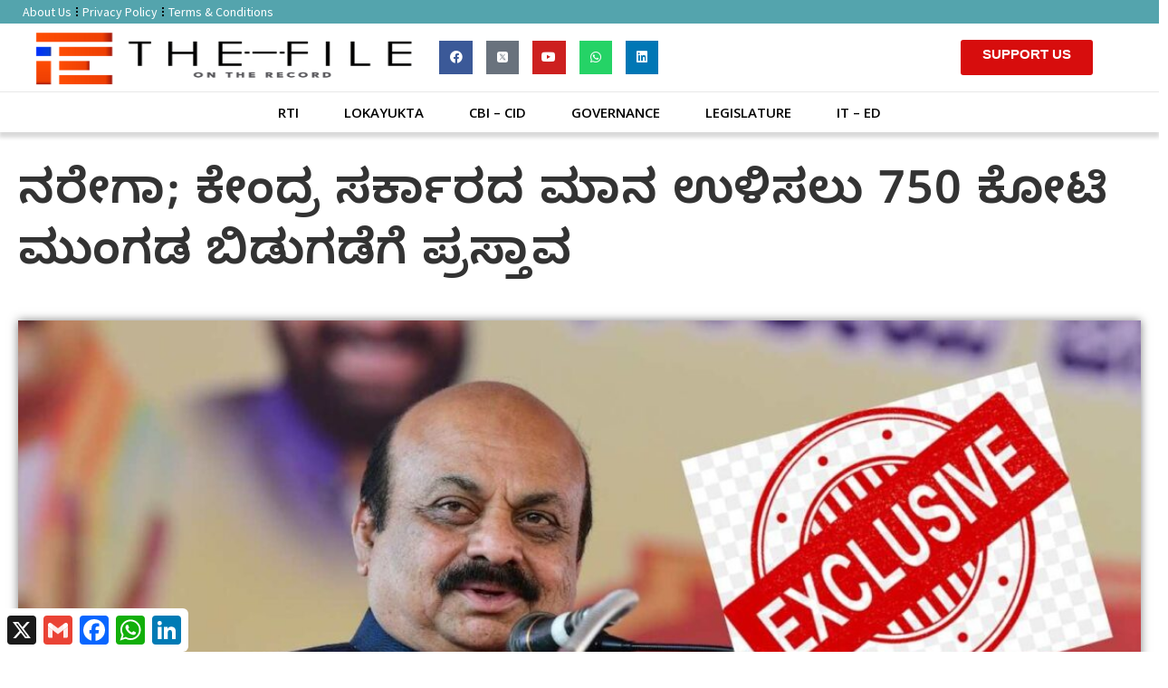

--- FILE ---
content_type: text/html; charset=UTF-8
request_url: https://the-file.in/2022/12/governance/14636/
body_size: 34780
content:
<!doctype html>
<html lang="en-GB" itemscope itemtype="https://schema.org/BlogPosting">
<head>
	<meta charset="UTF-8">
	<meta name="viewport" content="width=device-width, initial-scale=1">
	<link rel="profile" href="https://gmpg.org/xfn/11">
	<title>ನರೇಗಾ; ಕೇಂದ್ರ ಸರ್ಕಾರದ ಮಾನ ಉಳಿಸಲು 750 ಕೋಟಿ ಮುಂಗಡ ಬಿಡುಗಡೆಗೆ ಪ್ರಸ್ತಾವ &#8211; The File</title>
<meta name='robots' content='max-image-preview:large' />
            <script type="text/javascript"> var epic_news_ajax_url = 'https://the-file.in/?epic-ajax-request=epic-ne'; </script>
            <link rel='dns-prefetch' href='//static.addtoany.com' />
<link rel='dns-prefetch' href='//www.googletagmanager.com' />
<link rel='dns-prefetch' href='//use.fontawesome.com' />
<link rel='dns-prefetch' href='//pagead2.googlesyndication.com' />
<link rel="alternate" type="application/rss+xml" title="The File &raquo; Feed" href="https://the-file.in/feed/" />
<link rel="alternate" type="application/rss+xml" title="The File &raquo; Comments Feed" href="https://the-file.in/comments/feed/" />
<link rel="alternate" title="oEmbed (JSON)" type="application/json+oembed" href="https://the-file.in/wp-json/oembed/1.0/embed?url=https%3A%2F%2Fthe-file.in%2F2022%2F12%2Fgovernance%2F14636%2F" />
<link rel="alternate" title="oEmbed (XML)" type="text/xml+oembed" href="https://the-file.in/wp-json/oembed/1.0/embed?url=https%3A%2F%2Fthe-file.in%2F2022%2F12%2Fgovernance%2F14636%2F&#038;format=xml" />
<style id='wp-img-auto-sizes-contain-inline-css'>
img:is([sizes=auto i],[sizes^="auto," i]){contain-intrinsic-size:3000px 1500px}
/*# sourceURL=wp-img-auto-sizes-contain-inline-css */
</style>

<style id='wp-emoji-styles-inline-css'>

	img.wp-smiley, img.emoji {
		display: inline !important;
		border: none !important;
		box-shadow: none !important;
		height: 1em !important;
		width: 1em !important;
		margin: 0 0.07em !important;
		vertical-align: -0.1em !important;
		background: none !important;
		padding: 0 !important;
	}
/*# sourceURL=wp-emoji-styles-inline-css */
</style>
<link rel='stylesheet' id='wp-block-library-css' href='https://the-file.in/wp-includes/css/dist/block-library/style.min.css?ver=6.9' media='all' />
<style id='global-styles-inline-css'>
:root{--wp--preset--aspect-ratio--square: 1;--wp--preset--aspect-ratio--4-3: 4/3;--wp--preset--aspect-ratio--3-4: 3/4;--wp--preset--aspect-ratio--3-2: 3/2;--wp--preset--aspect-ratio--2-3: 2/3;--wp--preset--aspect-ratio--16-9: 16/9;--wp--preset--aspect-ratio--9-16: 9/16;--wp--preset--color--black: #000000;--wp--preset--color--cyan-bluish-gray: #abb8c3;--wp--preset--color--white: #ffffff;--wp--preset--color--pale-pink: #f78da7;--wp--preset--color--vivid-red: #cf2e2e;--wp--preset--color--luminous-vivid-orange: #ff6900;--wp--preset--color--luminous-vivid-amber: #fcb900;--wp--preset--color--light-green-cyan: #7bdcb5;--wp--preset--color--vivid-green-cyan: #00d084;--wp--preset--color--pale-cyan-blue: #8ed1fc;--wp--preset--color--vivid-cyan-blue: #0693e3;--wp--preset--color--vivid-purple: #9b51e0;--wp--preset--gradient--vivid-cyan-blue-to-vivid-purple: linear-gradient(135deg,rgb(6,147,227) 0%,rgb(155,81,224) 100%);--wp--preset--gradient--light-green-cyan-to-vivid-green-cyan: linear-gradient(135deg,rgb(122,220,180) 0%,rgb(0,208,130) 100%);--wp--preset--gradient--luminous-vivid-amber-to-luminous-vivid-orange: linear-gradient(135deg,rgb(252,185,0) 0%,rgb(255,105,0) 100%);--wp--preset--gradient--luminous-vivid-orange-to-vivid-red: linear-gradient(135deg,rgb(255,105,0) 0%,rgb(207,46,46) 100%);--wp--preset--gradient--very-light-gray-to-cyan-bluish-gray: linear-gradient(135deg,rgb(238,238,238) 0%,rgb(169,184,195) 100%);--wp--preset--gradient--cool-to-warm-spectrum: linear-gradient(135deg,rgb(74,234,220) 0%,rgb(151,120,209) 20%,rgb(207,42,186) 40%,rgb(238,44,130) 60%,rgb(251,105,98) 80%,rgb(254,248,76) 100%);--wp--preset--gradient--blush-light-purple: linear-gradient(135deg,rgb(255,206,236) 0%,rgb(152,150,240) 100%);--wp--preset--gradient--blush-bordeaux: linear-gradient(135deg,rgb(254,205,165) 0%,rgb(254,45,45) 50%,rgb(107,0,62) 100%);--wp--preset--gradient--luminous-dusk: linear-gradient(135deg,rgb(255,203,112) 0%,rgb(199,81,192) 50%,rgb(65,88,208) 100%);--wp--preset--gradient--pale-ocean: linear-gradient(135deg,rgb(255,245,203) 0%,rgb(182,227,212) 50%,rgb(51,167,181) 100%);--wp--preset--gradient--electric-grass: linear-gradient(135deg,rgb(202,248,128) 0%,rgb(113,206,126) 100%);--wp--preset--gradient--midnight: linear-gradient(135deg,rgb(2,3,129) 0%,rgb(40,116,252) 100%);--wp--preset--font-size--small: 13px;--wp--preset--font-size--medium: 20px;--wp--preset--font-size--large: 36px;--wp--preset--font-size--x-large: 42px;--wp--preset--spacing--20: 0.44rem;--wp--preset--spacing--30: 0.67rem;--wp--preset--spacing--40: 1rem;--wp--preset--spacing--50: 1.5rem;--wp--preset--spacing--60: 2.25rem;--wp--preset--spacing--70: 3.38rem;--wp--preset--spacing--80: 5.06rem;--wp--preset--shadow--natural: 6px 6px 9px rgba(0, 0, 0, 0.2);--wp--preset--shadow--deep: 12px 12px 50px rgba(0, 0, 0, 0.4);--wp--preset--shadow--sharp: 6px 6px 0px rgba(0, 0, 0, 0.2);--wp--preset--shadow--outlined: 6px 6px 0px -3px rgb(255, 255, 255), 6px 6px rgb(0, 0, 0);--wp--preset--shadow--crisp: 6px 6px 0px rgb(0, 0, 0);}:root { --wp--style--global--content-size: 800px;--wp--style--global--wide-size: 1200px; }:where(body) { margin: 0; }.wp-site-blocks > .alignleft { float: left; margin-right: 2em; }.wp-site-blocks > .alignright { float: right; margin-left: 2em; }.wp-site-blocks > .aligncenter { justify-content: center; margin-left: auto; margin-right: auto; }:where(.wp-site-blocks) > * { margin-block-start: 24px; margin-block-end: 0; }:where(.wp-site-blocks) > :first-child { margin-block-start: 0; }:where(.wp-site-blocks) > :last-child { margin-block-end: 0; }:root { --wp--style--block-gap: 24px; }:root :where(.is-layout-flow) > :first-child{margin-block-start: 0;}:root :where(.is-layout-flow) > :last-child{margin-block-end: 0;}:root :where(.is-layout-flow) > *{margin-block-start: 24px;margin-block-end: 0;}:root :where(.is-layout-constrained) > :first-child{margin-block-start: 0;}:root :where(.is-layout-constrained) > :last-child{margin-block-end: 0;}:root :where(.is-layout-constrained) > *{margin-block-start: 24px;margin-block-end: 0;}:root :where(.is-layout-flex){gap: 24px;}:root :where(.is-layout-grid){gap: 24px;}.is-layout-flow > .alignleft{float: left;margin-inline-start: 0;margin-inline-end: 2em;}.is-layout-flow > .alignright{float: right;margin-inline-start: 2em;margin-inline-end: 0;}.is-layout-flow > .aligncenter{margin-left: auto !important;margin-right: auto !important;}.is-layout-constrained > .alignleft{float: left;margin-inline-start: 0;margin-inline-end: 2em;}.is-layout-constrained > .alignright{float: right;margin-inline-start: 2em;margin-inline-end: 0;}.is-layout-constrained > .aligncenter{margin-left: auto !important;margin-right: auto !important;}.is-layout-constrained > :where(:not(.alignleft):not(.alignright):not(.alignfull)){max-width: var(--wp--style--global--content-size);margin-left: auto !important;margin-right: auto !important;}.is-layout-constrained > .alignwide{max-width: var(--wp--style--global--wide-size);}body .is-layout-flex{display: flex;}.is-layout-flex{flex-wrap: wrap;align-items: center;}.is-layout-flex > :is(*, div){margin: 0;}body .is-layout-grid{display: grid;}.is-layout-grid > :is(*, div){margin: 0;}body{padding-top: 0px;padding-right: 0px;padding-bottom: 0px;padding-left: 0px;}a:where(:not(.wp-element-button)){text-decoration: underline;}:root :where(.wp-element-button, .wp-block-button__link){background-color: #32373c;border-width: 0;color: #fff;font-family: inherit;font-size: inherit;font-style: inherit;font-weight: inherit;letter-spacing: inherit;line-height: inherit;padding-top: calc(0.667em + 2px);padding-right: calc(1.333em + 2px);padding-bottom: calc(0.667em + 2px);padding-left: calc(1.333em + 2px);text-decoration: none;text-transform: inherit;}.has-black-color{color: var(--wp--preset--color--black) !important;}.has-cyan-bluish-gray-color{color: var(--wp--preset--color--cyan-bluish-gray) !important;}.has-white-color{color: var(--wp--preset--color--white) !important;}.has-pale-pink-color{color: var(--wp--preset--color--pale-pink) !important;}.has-vivid-red-color{color: var(--wp--preset--color--vivid-red) !important;}.has-luminous-vivid-orange-color{color: var(--wp--preset--color--luminous-vivid-orange) !important;}.has-luminous-vivid-amber-color{color: var(--wp--preset--color--luminous-vivid-amber) !important;}.has-light-green-cyan-color{color: var(--wp--preset--color--light-green-cyan) !important;}.has-vivid-green-cyan-color{color: var(--wp--preset--color--vivid-green-cyan) !important;}.has-pale-cyan-blue-color{color: var(--wp--preset--color--pale-cyan-blue) !important;}.has-vivid-cyan-blue-color{color: var(--wp--preset--color--vivid-cyan-blue) !important;}.has-vivid-purple-color{color: var(--wp--preset--color--vivid-purple) !important;}.has-black-background-color{background-color: var(--wp--preset--color--black) !important;}.has-cyan-bluish-gray-background-color{background-color: var(--wp--preset--color--cyan-bluish-gray) !important;}.has-white-background-color{background-color: var(--wp--preset--color--white) !important;}.has-pale-pink-background-color{background-color: var(--wp--preset--color--pale-pink) !important;}.has-vivid-red-background-color{background-color: var(--wp--preset--color--vivid-red) !important;}.has-luminous-vivid-orange-background-color{background-color: var(--wp--preset--color--luminous-vivid-orange) !important;}.has-luminous-vivid-amber-background-color{background-color: var(--wp--preset--color--luminous-vivid-amber) !important;}.has-light-green-cyan-background-color{background-color: var(--wp--preset--color--light-green-cyan) !important;}.has-vivid-green-cyan-background-color{background-color: var(--wp--preset--color--vivid-green-cyan) !important;}.has-pale-cyan-blue-background-color{background-color: var(--wp--preset--color--pale-cyan-blue) !important;}.has-vivid-cyan-blue-background-color{background-color: var(--wp--preset--color--vivid-cyan-blue) !important;}.has-vivid-purple-background-color{background-color: var(--wp--preset--color--vivid-purple) !important;}.has-black-border-color{border-color: var(--wp--preset--color--black) !important;}.has-cyan-bluish-gray-border-color{border-color: var(--wp--preset--color--cyan-bluish-gray) !important;}.has-white-border-color{border-color: var(--wp--preset--color--white) !important;}.has-pale-pink-border-color{border-color: var(--wp--preset--color--pale-pink) !important;}.has-vivid-red-border-color{border-color: var(--wp--preset--color--vivid-red) !important;}.has-luminous-vivid-orange-border-color{border-color: var(--wp--preset--color--luminous-vivid-orange) !important;}.has-luminous-vivid-amber-border-color{border-color: var(--wp--preset--color--luminous-vivid-amber) !important;}.has-light-green-cyan-border-color{border-color: var(--wp--preset--color--light-green-cyan) !important;}.has-vivid-green-cyan-border-color{border-color: var(--wp--preset--color--vivid-green-cyan) !important;}.has-pale-cyan-blue-border-color{border-color: var(--wp--preset--color--pale-cyan-blue) !important;}.has-vivid-cyan-blue-border-color{border-color: var(--wp--preset--color--vivid-cyan-blue) !important;}.has-vivid-purple-border-color{border-color: var(--wp--preset--color--vivid-purple) !important;}.has-vivid-cyan-blue-to-vivid-purple-gradient-background{background: var(--wp--preset--gradient--vivid-cyan-blue-to-vivid-purple) !important;}.has-light-green-cyan-to-vivid-green-cyan-gradient-background{background: var(--wp--preset--gradient--light-green-cyan-to-vivid-green-cyan) !important;}.has-luminous-vivid-amber-to-luminous-vivid-orange-gradient-background{background: var(--wp--preset--gradient--luminous-vivid-amber-to-luminous-vivid-orange) !important;}.has-luminous-vivid-orange-to-vivid-red-gradient-background{background: var(--wp--preset--gradient--luminous-vivid-orange-to-vivid-red) !important;}.has-very-light-gray-to-cyan-bluish-gray-gradient-background{background: var(--wp--preset--gradient--very-light-gray-to-cyan-bluish-gray) !important;}.has-cool-to-warm-spectrum-gradient-background{background: var(--wp--preset--gradient--cool-to-warm-spectrum) !important;}.has-blush-light-purple-gradient-background{background: var(--wp--preset--gradient--blush-light-purple) !important;}.has-blush-bordeaux-gradient-background{background: var(--wp--preset--gradient--blush-bordeaux) !important;}.has-luminous-dusk-gradient-background{background: var(--wp--preset--gradient--luminous-dusk) !important;}.has-pale-ocean-gradient-background{background: var(--wp--preset--gradient--pale-ocean) !important;}.has-electric-grass-gradient-background{background: var(--wp--preset--gradient--electric-grass) !important;}.has-midnight-gradient-background{background: var(--wp--preset--gradient--midnight) !important;}.has-small-font-size{font-size: var(--wp--preset--font-size--small) !important;}.has-medium-font-size{font-size: var(--wp--preset--font-size--medium) !important;}.has-large-font-size{font-size: var(--wp--preset--font-size--large) !important;}.has-x-large-font-size{font-size: var(--wp--preset--font-size--x-large) !important;}
:root :where(.wp-block-pullquote){font-size: 1.5em;line-height: 1.6;}
/*# sourceURL=global-styles-inline-css */
</style>
<link rel='stylesheet' id='hello-elementor-css' href='https://the-file.in/wp-content/themes/hello-elementor/assets/css/reset.css?ver=3.4.5' media='all' />
<link rel='stylesheet' id='hello-elementor-theme-style-css' href='https://the-file.in/wp-content/themes/hello-elementor/assets/css/theme.css?ver=3.4.5' media='all' />
<link rel='stylesheet' id='hello-elementor-header-footer-css' href='https://the-file.in/wp-content/themes/hello-elementor/assets/css/header-footer.css?ver=3.4.5' media='all' />
<link rel='stylesheet' id='elementor-icons-css' href='https://the-file.in/wp-content/plugins/elementor/assets/lib/eicons/css/elementor-icons.min.css?ver=5.44.0' media='all' />
<link rel='stylesheet' id='elementor-frontend-css' href='https://the-file.in/wp-content/plugins/elementor/assets/css/frontend.min.css?ver=3.33.4' media='all' />
<link rel='stylesheet' id='elementor-post-2458-css' href='https://the-file.in/wp-content/uploads/elementor/css/post-2458.css?ver=1768264456' media='all' />
<link rel='stylesheet' id='elementor-pro-css' href='https://the-file.in/wp-content/plugins/elementor-pro/assets/css/frontend.min.css?ver=3.7.7' media='all' />
<link rel='stylesheet' id='elementor-post-10468-css' href='https://the-file.in/wp-content/uploads/elementor/css/post-10468.css?ver=1768264456' media='all' />
<link rel='stylesheet' id='elementor-post-10476-css' href='https://the-file.in/wp-content/uploads/elementor/css/post-10476.css?ver=1768264456' media='all' />
<link rel='stylesheet' id='elementor-post-10497-css' href='https://the-file.in/wp-content/uploads/elementor/css/post-10497.css?ver=1768264507' media='all' />
<link rel='stylesheet' id='bfa-font-awesome-css' href='https://use.fontawesome.com/releases/v5.15.4/css/all.css?ver=2.0.3' media='all' />
<link rel='stylesheet' id='addtoany-css' href='https://the-file.in/wp-content/plugins/add-to-any/addtoany.min.css?ver=1.16' media='all' />
<link rel='stylesheet' id='hello-elementor-child-style-css' href='https://the-file.in/wp-content/themes/hello-elementor-child-theme/style.css?ver=1.0.0' media='all' />
<link rel='stylesheet' id='epic-icon-css' href='https://the-file.in/wp-content/plugins/epic-news-element/assets/fonts/jegicon/jegicon.css?ver=6.9' media='all' />
<link rel='stylesheet' id='font-awesome-css' href='https://the-file.in/wp-content/plugins/elementor/assets/lib/font-awesome/css/font-awesome.min.css?ver=4.7.0' media='all' />
<link rel='stylesheet' id='epic-style-css' href='https://the-file.in/wp-content/plugins/epic-news-element/assets/css/style.min.css?ver=6.9' media='all' />
<link rel='stylesheet' id='elementor-gf-sourcesanspro-css' href='https://fonts.googleapis.com/css?family=Source+Sans+Pro:100,100italic,200,200italic,300,300italic,400,400italic,500,500italic,600,600italic,700,700italic,800,800italic,900,900italic&#038;display=auto' media='all' />
<link rel='stylesheet' id='elementor-gf-opensans-css' href='https://fonts.googleapis.com/css?family=Open+Sans:100,100italic,200,200italic,300,300italic,400,400italic,500,500italic,600,600italic,700,700italic,800,800italic,900,900italic&#038;display=auto' media='all' />
<link rel='stylesheet' id='elementor-gf-notosans-css' href='https://fonts.googleapis.com/css?family=Noto+Sans:100,100italic,200,200italic,300,300italic,400,400italic,500,500italic,600,600italic,700,700italic,800,800italic,900,900italic&#038;display=auto' media='all' />
<link rel='stylesheet' id='elementor-gf-balootamma2-css' href='https://fonts.googleapis.com/css?family=Baloo+Tamma+2:100,100italic,200,200italic,300,300italic,400,400italic,500,500italic,600,600italic,700,700italic,800,800italic,900,900italic&#038;display=auto' media='all' />
<link rel='stylesheet' id='elementor-icons-shared-0-css' href='https://the-file.in/wp-content/plugins/elementor/assets/lib/font-awesome/css/fontawesome.min.css?ver=5.15.3' media='all' />
<link rel='stylesheet' id='elementor-icons-fa-solid-css' href='https://the-file.in/wp-content/plugins/elementor/assets/lib/font-awesome/css/solid.min.css?ver=5.15.3' media='all' />
<link rel='stylesheet' id='elementor-icons-fa-brands-css' href='https://the-file.in/wp-content/plugins/elementor/assets/lib/font-awesome/css/brands.min.css?ver=5.15.3' media='all' />
<script id="addtoany-core-js-before">
window.a2a_config=window.a2a_config||{};a2a_config.callbacks=[];a2a_config.overlays=[];a2a_config.templates={};a2a_localize = {
	Share: "Share",
	Save: "Save",
	Subscribe: "Subscribe",
	Email: "Email",
	Bookmark: "Bookmark",
	ShowAll: "Show All",
	ShowLess: "Show less",
	FindServices: "Find service(s)",
	FindAnyServiceToAddTo: "Instantly find any service to add to",
	PoweredBy: "Powered by",
	ShareViaEmail: "Share via email",
	SubscribeViaEmail: "Subscribe via email",
	BookmarkInYourBrowser: "Bookmark in your browser",
	BookmarkInstructions: "Press Ctrl+D or \u2318+D to bookmark this page",
	AddToYourFavorites: "Add to your favourites",
	SendFromWebOrProgram: "Send from any email address or email program",
	EmailProgram: "Email program",
	More: "More&#8230;",
	ThanksForSharing: "Thanks for sharing!",
	ThanksForFollowing: "Thanks for following!"
};

a2a_config.templates.twitter = {
    text: "Reading: ${title} ${link}",
    hashtags: "sharing,social",
    related: "AddToAny,Twitter",
};

//# sourceURL=addtoany-core-js-before
</script>
<script defer src="https://static.addtoany.com/menu/page.js" id="addtoany-core-js"></script>
<script src="https://the-file.in/wp-includes/js/jquery/jquery.min.js?ver=3.7.1" id="jquery-core-js"></script>
<script src="https://the-file.in/wp-includes/js/jquery/jquery-migrate.min.js?ver=3.4.1" id="jquery-migrate-js"></script>
<script defer src="https://the-file.in/wp-content/plugins/add-to-any/addtoany.min.js?ver=1.1" id="addtoany-jquery-js"></script>

<!-- Google tag (gtag.js) snippet added by Site Kit -->
<!-- Google Analytics snippet added by Site Kit -->
<script src="https://www.googletagmanager.com/gtag/js?id=G-TVP0BX9Q2K" id="google_gtagjs-js" async></script>
<script id="google_gtagjs-js-after">
window.dataLayer = window.dataLayer || [];function gtag(){dataLayer.push(arguments);}
gtag("set","linker",{"domains":["the-file.in"]});
gtag("js", new Date());
gtag("set", "developer_id.dZTNiMT", true);
gtag("config", "G-TVP0BX9Q2K");
//# sourceURL=google_gtagjs-js-after
</script>

<!-- OG: 3.3.8 -->
<meta property="og:image" content="https://the-file.in/wp-content/uploads/2022/12/sb-1.jpg"><meta property="og:image:secure_url" content="https://the-file.in/wp-content/uploads/2022/12/sb-1.jpg"><meta property="og:image:width" content="1445"><meta property="og:image:height" content="813"><meta property="og:image:alt" content="sb (1)"><meta property="og:image:type" content="image/jpeg"><meta property="og:description" content="ಬೆಂಗಳೂರು; ಮಹಾತ್ಮಗಾಂಧಿ ರಾಷ್ಟ್ರೀಯ ಗ್ರಾಮೀಣ ಉದ್ಯೋಗ ಖಾತರಿ ಯೋಜನೆಯಡಿ 2021-22 ಮತ್ತು 2022-23ನೇ ಸಾಲಿಗೆ ಸಂಬಂಧಿಸಿದ ಸಾಮಗ್ರಿ ಬಿಲ್‌ಗಳ ಪಾವತಿ ಮತ್ತು ರಾಜ್ಯದ ಕೂಲಿ ಕಾರ್ಮಿಕರಿಗೆ ಕೂಲಿ ಪಾವತಿ ಮಾಡಲು ಕೇಂದ್ರ ಸರ್ಕಾರವು ತನ್ನ ಪಾಲಿನ ಅನುದಾನವನ್ನು ಇನ್ನೂ ಬಿಡುಗಡೆ ಮಾಡಿಲ್ಲ. ಹೀಗಾಗಿ ರಾಜ್ಯ ಬಿಜೆಪಿ ಸರ್ಕಾರವು ಕೇಂದ್ರ ಸರ್ಕಾರದ ಪರವಾಗಿ 750 ಕೋಟಿ ರು.ಗಳನ್ನು ಮುಂಗಡವಾಗಿ ಬಿಡುಗಡೆ ಮಾಡಲು ಪ್ರಸ್ತಾವನೆ ಸಲ್ಲಿಸಿರುವುದು  ಇದೀಗ ಬಹಿರಂಗವಾಗಿದೆ. &nbsp; ಕೇಂದ್ರ ಪುರಸ್ಕೃತ ಯೋಜನೆಗಳ ಪೈಕಿ ಬಹುತೇಕ ಯೋಜನೆಗಳಿಗೆ ಕೇಂದ್ರ..."><meta property="og:type" content="article"><meta property="og:locale" content="en_GB"><meta property="og:site_name" content="The File"><meta property="og:title" content="ನರೇಗಾ; ಕೇಂದ್ರ ಸರ್ಕಾರದ ಮಾನ ಉಳಿಸಲು 750 ಕೋಟಿ ಮುಂಗಡ ಬಿಡುಗಡೆಗೆ ಪ್ರಸ್ತಾವ"><meta property="og:url" content="https://the-file.in/2022/12/governance/14636/"><meta property="og:updated_time" content="2022-12-21T00:00:33+05:30">
<meta property="article:tag" content="Advance Release"><meta property="article:tag" content="Basavaraj Bommai"><meta property="article:tag" content="Central Share"><meta property="article:tag" content="Chief Secretary"><meta property="article:tag" content="D K Shivakumar"><meta property="article:tag" content="Dailywage"><meta property="article:tag" content="Employement"><meta property="article:tag" content="Finance"><meta property="article:tag" content="Government of India"><meta property="article:tag" content="grants"><meta property="article:tag" content="h d kumarswamy"><meta property="article:tag" content="L K Atheeq"><meta property="article:tag" content="Mahatma Gandhi"><meta property="article:tag" content="Matching"><meta property="article:tag" content="NAREGA"><meta property="article:tag" content="National"><meta property="article:tag" content="Pending Grants"><meta property="article:tag" content="Rdpr"><meta property="article:tag" content="Siddaramaiah"><meta property="article:tag" content="State Share"><meta property="article:tag" content="ಅನುದಾನ"><meta property="article:tag" content="ಆರ್ಥಿಕ ಇಲಾಖೆ"><meta property="article:tag" content="ಉದ್ಯೋಗ ಖಾತರಿ"><meta property="article:tag" content="ಎಲ್‌ ಕೆ ಅತೀಕ್‌"><meta property="article:tag" content="ಕೂಲಿ"><meta property="article:tag" content="ಕೂಲಿ ಕಾರ್ಮಿಕರು"><meta property="article:tag" content="ಕೇಂದ್ರ ಸರ್ಕಾರ"><meta property="article:tag" content="ಕೇಂದ್ರದ ಪಾಲು"><meta property="article:tag" content="ಗ್ರಾಮೀಣಾಭಿವೃದ್ಧಿ"><meta property="article:tag" content="ಡಿ ಕೆ ಶಿವಕುಮಾರ್"><meta property="article:tag" content="ನರೇಗಾ"><meta property="article:tag" content="ನರೇಗಾ ಕೂಲಿ"><meta property="article:tag" content="ಪಂಚಾಯತ್‌ರಾಜ್‌"><meta property="article:tag" content="ಪ್ರಸ್ತಾವನೆ"><meta property="article:tag" content="ಬಸವರಾಜ ಬೊಮ್ಮಾಯಿ"><meta property="article:tag" content="ಬಿಡುಗಡೆಯಾಗದ ಅನುದಾನ"><meta property="article:tag" content="ಮುಖ್ಯ ಕಾರ್ಯದರ್ಶಿ"><meta property="article:tag" content="ಮುಂಗಡ"><meta property="article:tag" content="ರಾಜ್ಯದ ಪಾಲು"><meta property="article:tag" content="ಸಿದ್ದರಾಮಯ್ಯ"><meta property="article:tag" content="ಹಣ ಹೊಂದಾಣಿಕೆ"><meta property="article:tag" content="ಹಣಕಾಸು ಇಲಾಖೆ"><meta property="article:tag" content="ಹೆಚ್‌ ಡಿ ಕುಮಾರಸ್ವಾಮಿ"><meta property="article:tag" content="ಹೆಚ್ಚುವರಿ ಅನುದಾನ"><meta property="article:published_time" content="2022-12-20T18:30:33+00:00"><meta property="article:modified_time" content="2022-12-20T18:30:33+00:00"><meta property="article:section" content="GOVERNANCE"><meta property="article:author:first_name" content="ಜಿ ಮಹಂತೇಶ್"><meta property="article:author:username" content="ಜಿ ಮಹಂತೇಶ್">
<meta property="twitter:partner" content="ogwp"><meta property="twitter:card" content="summary_large_image"><meta property="twitter:image" content="https://the-file.in/wp-content/uploads/2022/12/sb-1.jpg"><meta property="twitter:image:alt" content="sb (1)"><meta property="twitter:title" content="ನರೇಗಾ; ಕೇಂದ್ರ ಸರ್ಕಾರದ ಮಾನ ಉಳಿಸಲು 750 ಕೋಟಿ ಮುಂಗಡ ಬಿಡುಗಡೆಗೆ ಪ್ರಸ್ತಾವ"><meta property="twitter:description" content="ಬೆಂಗಳೂರು; ಮಹಾತ್ಮಗಾಂಧಿ ರಾಷ್ಟ್ರೀಯ ಗ್ರಾಮೀಣ ಉದ್ಯೋಗ ಖಾತರಿ ಯೋಜನೆಯಡಿ 2021-22 ಮತ್ತು 2022-23ನೇ ಸಾಲಿಗೆ ಸಂಬಂಧಿಸಿದ ಸಾಮಗ್ರಿ ಬಿಲ್‌ಗಳ ಪಾವತಿ ಮತ್ತು ರಾಜ್ಯದ ಕೂಲಿ ಕಾರ್ಮಿಕರಿಗೆ ಕೂಲಿ ಪಾವತಿ ಮಾಡಲು ಕೇಂದ್ರ ಸರ್ಕಾರವು ತನ್ನ..."><meta property="twitter:url" content="https://the-file.in/2022/12/governance/14636/"><meta property="twitter:label1" content="Reading time"><meta property="twitter:data1" content="5 minutes">
<meta itemprop="image" content="https://the-file.in/wp-content/uploads/2022/12/sb-1.jpg"><meta itemprop="name" content="ನರೇಗಾ; ಕೇಂದ್ರ ಸರ್ಕಾರದ ಮಾನ ಉಳಿಸಲು 750 ಕೋಟಿ ಮುಂಗಡ ಬಿಡುಗಡೆಗೆ ಪ್ರಸ್ತಾವ"><meta itemprop="description" content="ಬೆಂಗಳೂರು; ಮಹಾತ್ಮಗಾಂಧಿ ರಾಷ್ಟ್ರೀಯ ಗ್ರಾಮೀಣ ಉದ್ಯೋಗ ಖಾತರಿ ಯೋಜನೆಯಡಿ 2021-22 ಮತ್ತು 2022-23ನೇ ಸಾಲಿಗೆ ಸಂಬಂಧಿಸಿದ ಸಾಮಗ್ರಿ ಬಿಲ್‌ಗಳ ಪಾವತಿ ಮತ್ತು ರಾಜ್ಯದ ಕೂಲಿ ಕಾರ್ಮಿಕರಿಗೆ ಕೂಲಿ ಪಾವತಿ ಮಾಡಲು ಕೇಂದ್ರ ಸರ್ಕಾರವು ತನ್ನ ಪಾಲಿನ ಅನುದಾನವನ್ನು ಇನ್ನೂ ಬಿಡುಗಡೆ ಮಾಡಿಲ್ಲ. ಹೀಗಾಗಿ ರಾಜ್ಯ ಬಿಜೆಪಿ ಸರ್ಕಾರವು ಕೇಂದ್ರ ಸರ್ಕಾರದ ಪರವಾಗಿ 750 ಕೋಟಿ ರು.ಗಳನ್ನು ಮುಂಗಡವಾಗಿ ಬಿಡುಗಡೆ ಮಾಡಲು ಪ್ರಸ್ತಾವನೆ ಸಲ್ಲಿಸಿರುವುದು  ಇದೀಗ ಬಹಿರಂಗವಾಗಿದೆ. &nbsp; ಕೇಂದ್ರ ಪುರಸ್ಕೃತ ಯೋಜನೆಗಳ ಪೈಕಿ ಬಹುತೇಕ ಯೋಜನೆಗಳಿಗೆ ಕೇಂದ್ರ..."><meta itemprop="datePublished" content="2022-12-20"><meta itemprop="dateModified" content="2022-12-20T18:30:33+00:00">
<meta property="profile:first_name" content="ಜಿ ಮಹಂತೇಶ್"><meta property="profile:username" content="ಜಿ ಮಹಂತೇಶ್">
<!-- /OG -->

<link rel="https://api.w.org/" href="https://the-file.in/wp-json/" /><link rel="alternate" title="JSON" type="application/json" href="https://the-file.in/wp-json/wp/v2/posts/14636" /><link rel="EditURI" type="application/rsd+xml" title="RSD" href="https://the-file.in/xmlrpc.php?rsd" />
<meta name="generator" content="WordPress 6.9" />
<link rel="canonical" href="https://the-file.in/2022/12/governance/14636/" />
<link rel='shortlink' href='https://the-file.in/?p=14636' />
<meta name="generator" content="Site Kit by Google 1.170.0" /><!-- HFCM by 99 Robots - Snippet # 2: google ads in head -->
<script async src="https://pagead2.googlesyndication.com/pagead/js/adsbygoogle.js?client=ca-pub-5360221293839412" crossorigin="anonymous"></script>
<!-- /end HFCM by 99 Robots -->

<!-- Google AdSense meta tags added by Site Kit -->
<meta name="google-adsense-platform-account" content="ca-host-pub-2644536267352236">
<meta name="google-adsense-platform-domain" content="sitekit.withgoogle.com">
<!-- End Google AdSense meta tags added by Site Kit -->
<meta name="generator" content="Elementor 3.33.4; features: additional_custom_breakpoints; settings: css_print_method-external, google_font-enabled, font_display-auto">
			<style>
				.e-con.e-parent:nth-of-type(n+4):not(.e-lazyloaded):not(.e-no-lazyload),
				.e-con.e-parent:nth-of-type(n+4):not(.e-lazyloaded):not(.e-no-lazyload) * {
					background-image: none !important;
				}
				@media screen and (max-height: 1024px) {
					.e-con.e-parent:nth-of-type(n+3):not(.e-lazyloaded):not(.e-no-lazyload),
					.e-con.e-parent:nth-of-type(n+3):not(.e-lazyloaded):not(.e-no-lazyload) * {
						background-image: none !important;
					}
				}
				@media screen and (max-height: 640px) {
					.e-con.e-parent:nth-of-type(n+2):not(.e-lazyloaded):not(.e-no-lazyload),
					.e-con.e-parent:nth-of-type(n+2):not(.e-lazyloaded):not(.e-no-lazyload) * {
						background-image: none !important;
					}
				}
			</style>
			
<!-- Google AdSense snippet added by Site Kit -->
<script async src="https://pagead2.googlesyndication.com/pagead/js/adsbygoogle.js?client=ca-pub-5360221293839412&amp;host=ca-host-pub-2644536267352236" crossorigin="anonymous"></script>

<!-- End Google AdSense snippet added by Site Kit -->
<link rel="icon" href="https://the-file.in/wp-content/uploads/2022/12/cropped-ಕನ್ನಡ-ಸಂತೆ-255-×-255-px-1080-×-1080-px-1-32x32.png" sizes="32x32" />
<link rel="icon" href="https://the-file.in/wp-content/uploads/2022/12/cropped-ಕನ್ನಡ-ಸಂತೆ-255-×-255-px-1080-×-1080-px-1-192x192.png" sizes="192x192" />
<link rel="apple-touch-icon" href="https://the-file.in/wp-content/uploads/2022/12/cropped-ಕನ್ನಡ-ಸಂತೆ-255-×-255-px-1080-×-1080-px-1-180x180.png" />
<meta name="msapplication-TileImage" content="https://the-file.in/wp-content/uploads/2022/12/cropped-ಕನ್ನಡ-ಸಂತೆ-255-×-255-px-1080-×-1080-px-1-270x270.png" />
<style id="jeg_dynamic_css" type="text/css" data-type="jeg_custom-css">.jeg_post_title, .jeg_post_title > a, jeg_archive_title, .jeg_block_title>span, .jeg_block_title>span>strong { font-family: "Noto Sans",Helvetica,Arial,sans-serif; } .jeg_post_meta, .jeg_postblock .jeg_subcat_list > li > a:hover, .jeg_pl_md_card .jeg_post_category a, .jeg_postblock .jeg_subcat_list > li > a, .jeg_pl_md_5 .jeg_post_meta, .jeg_post_category a { font-family: "Noto Sans",Helvetica,Arial,sans-serif; } .jeg_post_excerpt,.jeg_readmore { font-family: "Noto Sans",Helvetica,Arial,sans-serif; } </style>		<style id="wp-custom-css">
			.entry-content, .content-inner{text-align: justify;}

		</style>
		</head>
<body class="wp-singular post-template-default single single-post postid-14636 single-format-standard wp-custom-logo wp-embed-responsive wp-theme-hello-elementor wp-child-theme-hello-elementor-child-theme hello-elementor-default elementor-default elementor-kit-2458 elementor-page-10497">


<a class="skip-link screen-reader-text" href="#content">Skip to content</a>

		<div data-elementor-type="header" data-elementor-id="10468" class="elementor elementor-10468 elementor-location-header">
					<div class="elementor-section-wrap">
								<section class="elementor-section elementor-top-section elementor-element elementor-element-27000c07 elementor-hidden-mobile elementor-section-boxed elementor-section-height-default elementor-section-height-default" data-id="27000c07" data-element_type="section" data-settings="{&quot;background_background&quot;:&quot;classic&quot;}">
						<div class="elementor-container elementor-column-gap-default">
					<div class="elementor-column elementor-col-50 elementor-top-column elementor-element elementor-element-4cc2074b" data-id="4cc2074b" data-element_type="column">
			<div class="elementor-widget-wrap elementor-element-populated">
						<div class="elementor-element elementor-element-29145fb3 elementor-nav-menu--dropdown-none elementor-nav-menu__align-left elementor-widget elementor-widget-nav-menu" data-id="29145fb3" data-element_type="widget" data-settings="{&quot;layout&quot;:&quot;horizontal&quot;,&quot;submenu_icon&quot;:{&quot;value&quot;:&quot;&lt;i class=\&quot;fas fa-caret-down\&quot;&gt;&lt;\/i&gt;&quot;,&quot;library&quot;:&quot;fa-solid&quot;}}" data-widget_type="nav-menu.default">
				<div class="elementor-widget-container">
								<nav migration_allowed="1" migrated="0" role="navigation" class="elementor-nav-menu--main elementor-nav-menu__container elementor-nav-menu--layout-horizontal e--pointer-underline e--animation-fade">
				<ul id="menu-1-29145fb3" class="elementor-nav-menu"><li class="menu-item menu-item-type-post_type menu-item-object-page menu-item-427"><a href="https://the-file.in/about-us/" class="elementor-item">About Us</a></li>
<li class="menu-item menu-item-type-post_type menu-item-object-page menu-item-14365"><a href="https://the-file.in/privacy-policy/" class="elementor-item">Privacy Policy</a></li>
<li class="menu-item menu-item-type-post_type menu-item-object-page menu-item-14364"><a href="https://the-file.in/terms-conditions/" class="elementor-item">Terms &#038; Conditions</a></li>
</ul>			</nav>
					<div class="elementor-menu-toggle" role="button" tabindex="0" aria-label="Menu Toggle" aria-expanded="false">
			<i aria-hidden="true" role="presentation" class="elementor-menu-toggle__icon--open eicon-menu-bar"></i><i aria-hidden="true" role="presentation" class="elementor-menu-toggle__icon--close eicon-close"></i>			<span class="elementor-screen-only">Menu</span>
		</div>
			<nav class="elementor-nav-menu--dropdown elementor-nav-menu__container" role="navigation" aria-hidden="true">
				<ul id="menu-2-29145fb3" class="elementor-nav-menu"><li class="menu-item menu-item-type-post_type menu-item-object-page menu-item-427"><a href="https://the-file.in/about-us/" class="elementor-item" tabindex="-1">About Us</a></li>
<li class="menu-item menu-item-type-post_type menu-item-object-page menu-item-14365"><a href="https://the-file.in/privacy-policy/" class="elementor-item" tabindex="-1">Privacy Policy</a></li>
<li class="menu-item menu-item-type-post_type menu-item-object-page menu-item-14364"><a href="https://the-file.in/terms-conditions/" class="elementor-item" tabindex="-1">Terms &#038; Conditions</a></li>
</ul>			</nav>
						</div>
				</div>
					</div>
		</div>
				<div class="elementor-column elementor-col-25 elementor-top-column elementor-element elementor-element-1c146b93" data-id="1c146b93" data-element_type="column">
			<div class="elementor-widget-wrap">
							</div>
		</div>
				<div class="elementor-column elementor-col-25 elementor-top-column elementor-element elementor-element-79b4daa5" data-id="79b4daa5" data-element_type="column">
			<div class="elementor-widget-wrap elementor-element-populated">
							</div>
		</div>
					</div>
		</section>
				<section class="elementor-section elementor-top-section elementor-element elementor-element-46132f1a elementor-hidden-mobile elementor-section-boxed elementor-section-height-default elementor-section-height-default" data-id="46132f1a" data-element_type="section" data-settings="{&quot;background_background&quot;:&quot;classic&quot;,&quot;sticky&quot;:&quot;top&quot;,&quot;sticky_on&quot;:[&quot;desktop&quot;,&quot;tablet&quot;,&quot;mobile&quot;],&quot;sticky_offset&quot;:0,&quot;sticky_effects_offset&quot;:0}">
						<div class="elementor-container elementor-column-gap-default">
					<div class="elementor-column elementor-col-33 elementor-top-column elementor-element elementor-element-16e8cbf5" data-id="16e8cbf5" data-element_type="column">
			<div class="elementor-widget-wrap elementor-element-populated">
						<div class="elementor-element elementor-element-3c3efdb6 elementor-widget elementor-widget-image" data-id="3c3efdb6" data-element_type="widget" data-widget_type="image.default">
				<div class="elementor-widget-container">
																<a href="https://the-file.in">
							<img src="https://the-file.in/wp-content/uploads/2022/01/ಕನ್ನಡ-ಸಂತೆ-255-×-255-px-1080-×-1080-px-1080-×-255-px-1024x242.png" class="attachment-large size-large wp-image-16655" alt="The File Logo" srcset="https://the-file.in/wp-content/uploads/2022/01/ಕನ್ನಡ-ಸಂತೆ-255-×-255-px-1080-×-1080-px-1080-×-255-px-1024x242.png 1024w, https://the-file.in/wp-content/uploads/2022/01/ಕನ್ನಡ-ಸಂತೆ-255-×-255-px-1080-×-1080-px-1080-×-255-px-300x71.png 300w, https://the-file.in/wp-content/uploads/2022/01/ಕನ್ನಡ-ಸಂತೆ-255-×-255-px-1080-×-1080-px-1080-×-255-px-768x181.png 768w, https://the-file.in/wp-content/uploads/2022/01/ಕನ್ನಡ-ಸಂತೆ-255-×-255-px-1080-×-1080-px-1080-×-255-px-750x177.png 750w, https://the-file.in/wp-content/uploads/2022/01/ಕನ್ನಡ-ಸಂತೆ-255-×-255-px-1080-×-1080-px-1080-×-255-px.png 1080w" sizes="(max-width: 800px) 100vw, 800px" />								</a>
															</div>
				</div>
					</div>
		</div>
				<div class="elementor-column elementor-col-33 elementor-top-column elementor-element elementor-element-70c9a6d8" data-id="70c9a6d8" data-element_type="column">
			<div class="elementor-widget-wrap elementor-element-populated">
						<div class="elementor-element elementor-element-6d5c1582 elementor-search-form--skin-minimal elementor-widget__width-auto elementor-hidden-desktop elementor-hidden-tablet elementor-hidden-mobile elementor-widget elementor-widget-search-form" data-id="6d5c1582" data-element_type="widget" data-settings="{&quot;skin&quot;:&quot;minimal&quot;}" data-widget_type="search-form.default">
				<div class="elementor-widget-container">
							<form class="elementor-search-form" role="search" action="https://the-file.in" method="get">
									<div class="elementor-search-form__container">
									<div class="elementor-search-form__icon">
						<i aria-hidden="true" class="fas fa-search"></i>						<span class="elementor-screen-only">Search</span>
					</div>
								<input placeholder="Search..." class="elementor-search-form__input" type="search" name="s" title="Search" value="">
															</div>
		</form>
						</div>
				</div>
				<div class="elementor-element elementor-element-61935bce elementor-shape-square e-grid-align-right elementor-widget__width-auto elementor-grid-0 elementor-widget elementor-widget-social-icons" data-id="61935bce" data-element_type="widget" data-widget_type="social-icons.default">
				<div class="elementor-widget-container">
							<div class="elementor-social-icons-wrapper elementor-grid" role="list">
							<span class="elementor-grid-item" role="listitem">
					<a class="elementor-icon elementor-social-icon elementor-social-icon-facebook elementor-animation-grow elementor-repeater-item-7273c91" href="https://www.facebook.com/thefile.in" target="_blank">
						<span class="elementor-screen-only">Facebook</span>
						<i aria-hidden="true" class="fab fa-facebook"></i>					</a>
				</span>
							<span class="elementor-grid-item" role="listitem">
					<a class="elementor-icon elementor-social-icon elementor-social-icon- elementor-animation-grow elementor-repeater-item-731da36" href="https://twitter.com/thefileindia" target="_blank">
						<span class="elementor-screen-only"></span>
						<svg xmlns="http://www.w3.org/2000/svg" viewBox="0 0 50 50" width="50px" height="50px"><path d="M 11 4 C 7.134 4 4 7.134 4 11 L 4 39 C 4 42.866 7.134 46 11 46 L 39 46 C 42.866 46 46 42.866 46 39 L 46 11 C 46 7.134 42.866 4 39 4 L 11 4 z M 13.085938 13 L 21.023438 13 L 26.660156 21.009766 L 33.5 13 L 36 13 L 27.789062 22.613281 L 37.914062 37 L 29.978516 37 L 23.4375 27.707031 L 15.5 37 L 13 37 L 22.308594 26.103516 L 13.085938 13 z M 16.914062 15 L 31.021484 35 L 34.085938 35 L 19.978516 15 L 16.914062 15 z"></path></svg>					</a>
				</span>
							<span class="elementor-grid-item" role="listitem">
					<a class="elementor-icon elementor-social-icon elementor-social-icon-youtube elementor-animation-grow elementor-repeater-item-02c4d38" href="https://www.youtube.com/@thefileindia" target="_blank">
						<span class="elementor-screen-only">Youtube</span>
						<i aria-hidden="true" class="fab fa-youtube"></i>					</a>
				</span>
							<span class="elementor-grid-item" role="listitem">
					<a class="elementor-icon elementor-social-icon elementor-social-icon-whatsapp elementor-animation-grow elementor-repeater-item-6e3a3a8" href="https://whatsapp.com/channel/0029VaETz5GJpe8bhqJGpB0f" target="_blank">
						<span class="elementor-screen-only">Whatsapp</span>
						<i aria-hidden="true" class="fab fa-whatsapp"></i>					</a>
				</span>
							<span class="elementor-grid-item" role="listitem">
					<a class="elementor-icon elementor-social-icon elementor-social-icon-linkedin elementor-animation-grow elementor-repeater-item-de9d097" href="https://www.linkedin.com/company/the-file-india/" target="_blank">
						<span class="elementor-screen-only">Linkedin</span>
						<i aria-hidden="true" class="fab fa-linkedin"></i>					</a>
				</span>
					</div>
						</div>
				</div>
					</div>
		</div>
				<div class="elementor-column elementor-col-33 elementor-top-column elementor-element elementor-element-24784fb" data-id="24784fb" data-element_type="column">
			<div class="elementor-widget-wrap elementor-element-populated">
						<div class="elementor-element elementor-element-9da4e9c elementor-align-center elementor-widget elementor-widget-button" data-id="9da4e9c" data-element_type="widget" data-widget_type="button.default">
				<div class="elementor-widget-container">
									<div class="elementor-button-wrapper">
					<a class="elementor-button elementor-button-link elementor-size-sm elementor-animation-grow" href="https://pages.razorpay.com/subscribeToTheFile" target="_blank">
						<span class="elementor-button-content-wrapper">
									<span class="elementor-button-text">SUPPORT US</span>
					</span>
					</a>
				</div>
								</div>
				</div>
					</div>
		</div>
					</div>
		</section>
				<section class="elementor-section elementor-top-section elementor-element elementor-element-472df636 elementor-hidden-mobile elementor-section-boxed elementor-section-height-default elementor-section-height-default" data-id="472df636" data-element_type="section" data-settings="{&quot;background_background&quot;:&quot;classic&quot;,&quot;sticky&quot;:&quot;top&quot;,&quot;sticky_offset&quot;:70,&quot;sticky_on&quot;:[&quot;desktop&quot;,&quot;tablet&quot;,&quot;mobile&quot;],&quot;sticky_effects_offset&quot;:0}">
						<div class="elementor-container elementor-column-gap-default">
					<div class="elementor-column elementor-col-100 elementor-top-column elementor-element elementor-element-3d4b04ff" data-id="3d4b04ff" data-element_type="column">
			<div class="elementor-widget-wrap elementor-element-populated">
						<div class="elementor-element elementor-element-11862228 elementor-nav-menu__align-center elementor-nav-menu--dropdown-none elementor-widget elementor-widget-nav-menu" data-id="11862228" data-element_type="widget" data-settings="{&quot;layout&quot;:&quot;horizontal&quot;,&quot;submenu_icon&quot;:{&quot;value&quot;:&quot;&lt;i class=\&quot;fas fa-caret-down\&quot;&gt;&lt;\/i&gt;&quot;,&quot;library&quot;:&quot;fa-solid&quot;}}" data-widget_type="nav-menu.default">
				<div class="elementor-widget-container">
								<nav migration_allowed="1" migrated="0" role="navigation" class="elementor-nav-menu--main elementor-nav-menu__container elementor-nav-menu--layout-horizontal e--pointer-underline e--animation-fade">
				<ul id="menu-1-11862228" class="elementor-nav-menu"><li class="menu-item menu-item-type-post_type menu-item-object-page menu-item-37931"><a href="https://the-file.in/rti/" class="elementor-item">RTI</a></li>
<li class="menu-item menu-item-type-taxonomy menu-item-object-category menu-item-2496"><a href="https://the-file.in/category/lokayukta/" class="elementor-item">LOKAYUKTA</a></li>
<li class="menu-item menu-item-type-taxonomy menu-item-object-category menu-item-2497"><a href="https://the-file.in/category/cbi-cid/" class="elementor-item">CBI &#8211; CID</a></li>
<li class="menu-item menu-item-type-taxonomy menu-item-object-category current-post-ancestor current-menu-parent current-post-parent menu-item-2498"><a href="https://the-file.in/category/governance/" class="elementor-item">GOVERNANCE</a></li>
<li class="menu-item menu-item-type-taxonomy menu-item-object-category menu-item-2499"><a href="https://the-file.in/category/legislature/" class="elementor-item">LEGISLATURE</a></li>
<li class="menu-item menu-item-type-taxonomy menu-item-object-category menu-item-2500"><a href="https://the-file.in/category/it-ed/" class="elementor-item">IT &#8211; ED</a></li>
</ul>			</nav>
					<div class="elementor-menu-toggle" role="button" tabindex="0" aria-label="Menu Toggle" aria-expanded="false">
			<i aria-hidden="true" role="presentation" class="elementor-menu-toggle__icon--open eicon-menu-bar"></i><i aria-hidden="true" role="presentation" class="elementor-menu-toggle__icon--close eicon-close"></i>			<span class="elementor-screen-only">Menu</span>
		</div>
			<nav class="elementor-nav-menu--dropdown elementor-nav-menu__container" role="navigation" aria-hidden="true">
				<ul id="menu-2-11862228" class="elementor-nav-menu"><li class="menu-item menu-item-type-post_type menu-item-object-page menu-item-37931"><a href="https://the-file.in/rti/" class="elementor-item" tabindex="-1">RTI</a></li>
<li class="menu-item menu-item-type-taxonomy menu-item-object-category menu-item-2496"><a href="https://the-file.in/category/lokayukta/" class="elementor-item" tabindex="-1">LOKAYUKTA</a></li>
<li class="menu-item menu-item-type-taxonomy menu-item-object-category menu-item-2497"><a href="https://the-file.in/category/cbi-cid/" class="elementor-item" tabindex="-1">CBI &#8211; CID</a></li>
<li class="menu-item menu-item-type-taxonomy menu-item-object-category current-post-ancestor current-menu-parent current-post-parent menu-item-2498"><a href="https://the-file.in/category/governance/" class="elementor-item" tabindex="-1">GOVERNANCE</a></li>
<li class="menu-item menu-item-type-taxonomy menu-item-object-category menu-item-2499"><a href="https://the-file.in/category/legislature/" class="elementor-item" tabindex="-1">LEGISLATURE</a></li>
<li class="menu-item menu-item-type-taxonomy menu-item-object-category menu-item-2500"><a href="https://the-file.in/category/it-ed/" class="elementor-item" tabindex="-1">IT &#8211; ED</a></li>
</ul>			</nav>
						</div>
				</div>
					</div>
		</div>
					</div>
		</section>
				<section class="elementor-section elementor-top-section elementor-element elementor-element-6889e086 elementor-hidden-desktop elementor-hidden-tablet elementor-section-boxed elementor-section-height-default elementor-section-height-default" data-id="6889e086" data-element_type="section" data-settings="{&quot;background_background&quot;:&quot;classic&quot;,&quot;sticky&quot;:&quot;top&quot;,&quot;sticky_on&quot;:[&quot;mobile&quot;],&quot;sticky_effects_offset&quot;:300,&quot;sticky_offset&quot;:0}">
						<div class="elementor-container elementor-column-gap-default">
					<div class="elementor-column elementor-col-33 elementor-top-column elementor-element elementor-element-2151206a" data-id="2151206a" data-element_type="column">
			<div class="elementor-widget-wrap elementor-element-populated">
						<div class="elementor-element elementor-element-2c51bf44 elementor-nav-menu__align-center elementor-nav-menu--stretch elementor-nav-menu--dropdown-mobile elementor-nav-menu__text-align-aside elementor-nav-menu--toggle elementor-nav-menu--burger elementor-widget elementor-widget-nav-menu" data-id="2c51bf44" data-element_type="widget" data-settings="{&quot;full_width&quot;:&quot;stretch&quot;,&quot;layout&quot;:&quot;horizontal&quot;,&quot;submenu_icon&quot;:{&quot;value&quot;:&quot;&lt;i class=\&quot;fas fa-caret-down\&quot;&gt;&lt;\/i&gt;&quot;,&quot;library&quot;:&quot;fa-solid&quot;},&quot;toggle&quot;:&quot;burger&quot;}" data-widget_type="nav-menu.default">
				<div class="elementor-widget-container">
								<nav migration_allowed="1" migrated="0" role="navigation" class="elementor-nav-menu--main elementor-nav-menu__container elementor-nav-menu--layout-horizontal e--pointer-underline e--animation-fade">
				<ul id="menu-1-2c51bf44" class="elementor-nav-menu"><li class="menu-item menu-item-type-post_type menu-item-object-page menu-item-37931"><a href="https://the-file.in/rti/" class="elementor-item">RTI</a></li>
<li class="menu-item menu-item-type-taxonomy menu-item-object-category menu-item-2496"><a href="https://the-file.in/category/lokayukta/" class="elementor-item">LOKAYUKTA</a></li>
<li class="menu-item menu-item-type-taxonomy menu-item-object-category menu-item-2497"><a href="https://the-file.in/category/cbi-cid/" class="elementor-item">CBI &#8211; CID</a></li>
<li class="menu-item menu-item-type-taxonomy menu-item-object-category current-post-ancestor current-menu-parent current-post-parent menu-item-2498"><a href="https://the-file.in/category/governance/" class="elementor-item">GOVERNANCE</a></li>
<li class="menu-item menu-item-type-taxonomy menu-item-object-category menu-item-2499"><a href="https://the-file.in/category/legislature/" class="elementor-item">LEGISLATURE</a></li>
<li class="menu-item menu-item-type-taxonomy menu-item-object-category menu-item-2500"><a href="https://the-file.in/category/it-ed/" class="elementor-item">IT &#8211; ED</a></li>
</ul>			</nav>
					<div class="elementor-menu-toggle" role="button" tabindex="0" aria-label="Menu Toggle" aria-expanded="false">
			<i aria-hidden="true" role="presentation" class="elementor-menu-toggle__icon--open eicon-menu-bar"></i><i aria-hidden="true" role="presentation" class="elementor-menu-toggle__icon--close eicon-close"></i>			<span class="elementor-screen-only">Menu</span>
		</div>
			<nav class="elementor-nav-menu--dropdown elementor-nav-menu__container" role="navigation" aria-hidden="true">
				<ul id="menu-2-2c51bf44" class="elementor-nav-menu"><li class="menu-item menu-item-type-post_type menu-item-object-page menu-item-37931"><a href="https://the-file.in/rti/" class="elementor-item" tabindex="-1">RTI</a></li>
<li class="menu-item menu-item-type-taxonomy menu-item-object-category menu-item-2496"><a href="https://the-file.in/category/lokayukta/" class="elementor-item" tabindex="-1">LOKAYUKTA</a></li>
<li class="menu-item menu-item-type-taxonomy menu-item-object-category menu-item-2497"><a href="https://the-file.in/category/cbi-cid/" class="elementor-item" tabindex="-1">CBI &#8211; CID</a></li>
<li class="menu-item menu-item-type-taxonomy menu-item-object-category current-post-ancestor current-menu-parent current-post-parent menu-item-2498"><a href="https://the-file.in/category/governance/" class="elementor-item" tabindex="-1">GOVERNANCE</a></li>
<li class="menu-item menu-item-type-taxonomy menu-item-object-category menu-item-2499"><a href="https://the-file.in/category/legislature/" class="elementor-item" tabindex="-1">LEGISLATURE</a></li>
<li class="menu-item menu-item-type-taxonomy menu-item-object-category menu-item-2500"><a href="https://the-file.in/category/it-ed/" class="elementor-item" tabindex="-1">IT &#8211; ED</a></li>
</ul>			</nav>
						</div>
				</div>
					</div>
		</div>
				<div class="elementor-column elementor-col-33 elementor-top-column elementor-element elementor-element-4f6fcfc6" data-id="4f6fcfc6" data-element_type="column">
			<div class="elementor-widget-wrap elementor-element-populated">
						<div class="elementor-element elementor-element-16800d2d elementor-widget elementor-widget-image" data-id="16800d2d" data-element_type="widget" data-widget_type="image.default">
				<div class="elementor-widget-container">
																<a href="https://the-file.in">
							<img src="https://the-file.in/wp-content/uploads/2022/01/cropped-ಕನ್ನಡ-ಸಂತೆ-255-×-255-px-1080-×-1080-px-1080-×-255-px-1024x242.png" class="attachment-large size-large wp-image-16661" alt="The File Logo" srcset="https://the-file.in/wp-content/uploads/2022/01/cropped-ಕನ್ನಡ-ಸಂತೆ-255-×-255-px-1080-×-1080-px-1080-×-255-px-1024x242.png 1024w, https://the-file.in/wp-content/uploads/2022/01/cropped-ಕನ್ನಡ-ಸಂತೆ-255-×-255-px-1080-×-1080-px-1080-×-255-px-300x71.png 300w, https://the-file.in/wp-content/uploads/2022/01/cropped-ಕನ್ನಡ-ಸಂತೆ-255-×-255-px-1080-×-1080-px-1080-×-255-px-768x181.png 768w, https://the-file.in/wp-content/uploads/2022/01/cropped-ಕನ್ನಡ-ಸಂತೆ-255-×-255-px-1080-×-1080-px-1080-×-255-px-750x177.png 750w, https://the-file.in/wp-content/uploads/2022/01/cropped-ಕನ್ನಡ-ಸಂತೆ-255-×-255-px-1080-×-1080-px-1080-×-255-px.png 1080w" sizes="(max-width: 800px) 100vw, 800px" />								</a>
															</div>
				</div>
					</div>
		</div>
				<div class="elementor-column elementor-col-33 elementor-top-column elementor-element elementor-element-3c83a232" data-id="3c83a232" data-element_type="column">
			<div class="elementor-widget-wrap elementor-element-populated">
						<div class="elementor-element elementor-element-670a6602 elementor-search-form--skin-full_screen elementor-widget elementor-widget-search-form" data-id="670a6602" data-element_type="widget" data-settings="{&quot;skin&quot;:&quot;full_screen&quot;}" data-widget_type="search-form.default">
				<div class="elementor-widget-container">
							<form class="elementor-search-form" role="search" action="https://the-file.in" method="get">
									<div class="elementor-search-form__toggle">
				<i aria-hidden="true" class="fas fa-search"></i>				<span class="elementor-screen-only">Search</span>
			</div>
						<div class="elementor-search-form__container">
								<input placeholder="Search..." class="elementor-search-form__input" type="search" name="s" title="Search" value="">
																<div class="dialog-lightbox-close-button dialog-close-button">
					<i aria-hidden="true" class="eicon-close"></i>					<span class="elementor-screen-only">Close</span>
				</div>
							</div>
		</form>
						</div>
				</div>
					</div>
		</div>
					</div>
		</section>
							</div>
				</div>
				<div data-elementor-type="single-post" data-elementor-id="10497" class="elementor elementor-10497 elementor-location-single post-14636 post type-post status-publish format-standard has-post-thumbnail hentry category-governance tag-advance-release tag-basavaraj-bommai tag-central-share tag-chief-secretary tag-d-k-shivakumar tag-dailywage tag-employement tag-finance tag-government-of-india tag-grants tag-h-d-kumarswamy tag-l-k-atheeq tag-mahatma-gandhi tag-matching tag-narega tag-national tag-pending-grants tag-rdpr tag-siddaramaiah tag-state-share tag-2438 tag-1905 tag-15183 tag-3829 tag-15184 tag-9379 tag-2310 tag-12652 tag-2801 tag-1992 tag-9375 tag-15185 tag-6248 tag-8601 tag-2259 tag-11376 tag-1768 tag-15188 tag-15186 tag-1769 tag-15187 tag-2485 tag-6296 tag-12884">
					<div class="elementor-section-wrap">
								<section class="elementor-section elementor-top-section elementor-element elementor-element-4268a21a elementor-section-boxed elementor-section-height-default elementor-section-height-default" data-id="4268a21a" data-element_type="section">
						<div class="elementor-container elementor-column-gap-default">
					<div class="elementor-column elementor-col-100 elementor-top-column elementor-element elementor-element-1917ca0a" data-id="1917ca0a" data-element_type="column">
			<div class="elementor-widget-wrap elementor-element-populated">
						<div class="elementor-element elementor-element-2f0e2e42 elementor-widget elementor-widget-epic_post_title_elementor" data-id="2f0e2e42" data-element_type="widget" data-widget_type="epic_post_title_elementor.default">
				<div class="elementor-widget-container">
					<div  class='jeg_custom_title_wrapper  '>
				
                <h1 class="jeg_post_title">ನರೇಗಾ; ಕೇಂದ್ರ ಸರ್ಕಾರದ ಮಾನ ಉಳಿಸಲು 750 ಕೋಟಿ ಮುಂಗಡ ಬಿಡುಗಡೆಗೆ ಪ್ರಸ್ತಾವ</h1>
            </div>				</div>
				</div>
				<div class="elementor-element elementor-element-e90491f elementor-widget elementor-widget-theme-post-featured-image elementor-widget-image" data-id="e90491f" data-element_type="widget" data-widget_type="theme-post-featured-image.default">
				<div class="elementor-widget-container">
												<figure class="wp-caption">
										<img src="https://the-file.in/wp-content/uploads/2022/12/sb-1-1140x641.jpg" class="attachment-epic-featured-1140 size-epic-featured-1140 wp-image-14344" alt="" srcset="https://the-file.in/wp-content/uploads/2022/12/sb-1-1140x641.jpg 1140w, https://the-file.in/wp-content/uploads/2022/12/sb-1-300x169.jpg 300w, https://the-file.in/wp-content/uploads/2022/12/sb-1-1024x576.jpg 1024w, https://the-file.in/wp-content/uploads/2022/12/sb-1-768x432.jpg 768w, https://the-file.in/wp-content/uploads/2022/12/sb-1-750x422.jpg 750w, https://the-file.in/wp-content/uploads/2022/12/sb-1.jpg 1445w" sizes="(max-width: 1140px) 100vw, 1140px" />											<figcaption class="widget-image-caption wp-caption-text"></figcaption>
										</figure>
									</div>
				</div>
					</div>
		</div>
					</div>
		</section>
				<section class="elementor-section elementor-top-section elementor-element elementor-element-65b18e2 elementor-section-boxed elementor-section-height-default elementor-section-height-default" data-id="65b18e2" data-element_type="section">
						<div class="elementor-container elementor-column-gap-wide">
					<div class="elementor-column elementor-col-66 elementor-top-column elementor-element elementor-element-7060175b" data-id="7060175b" data-element_type="column">
			<div class="elementor-widget-wrap elementor-element-populated">
						<div class="elementor-element elementor-element-4965532 elementor-widget elementor-widget-epic_post_meta_elementor" data-id="4965532" data-element_type="widget" data-widget_type="epic_post_meta_elementor.default">
				<div class="elementor-widget-container">
					<div  class='jeg_custom_meta_wrapper  '>
				<div class='jeg_post_meta'>
					<div class='meta_left'></div><div class='meta_right'></div>
				</div>
			</div>				</div>
				</div>
				<div class="elementor-element elementor-element-e4e9e0e elementor-widget elementor-widget-post-info" data-id="e4e9e0e" data-element_type="widget" data-widget_type="post-info.default">
				<div class="elementor-widget-container">
							<ul class="elementor-inline-items elementor-icon-list-items elementor-post-info">
								<li class="elementor-icon-list-item elementor-repeater-item-b11d9a6 elementor-inline-item" itemprop="author">
						<a href="https://the-file.in/author/mahanthesh/">
											<span class="elementor-icon-list-icon">
								<i aria-hidden="true" class="far fa-user-circle"></i>							</span>
									<span class="elementor-icon-list-text elementor-post-info__item elementor-post-info__item--type-author">
										ಜಿ ಮಹಂತೇಶ್					</span>
									</a>
				</li>
				<li class="elementor-icon-list-item elementor-repeater-item-059814a elementor-inline-item" itemprop="datePublished">
						<a href="https://the-file.in/2022/12/21/">
											<span class="elementor-icon-list-icon">
								<i aria-hidden="true" class="fas fa-calendar"></i>							</span>
									<span class="elementor-icon-list-text elementor-post-info__item elementor-post-info__item--type-date">
										December 21, 2022					</span>
									</a>
				</li>
				<li class="elementor-icon-list-item elementor-repeater-item-d7bce2c elementor-inline-item">
										<span class="elementor-icon-list-icon">
								<i aria-hidden="true" class="far fa-clock"></i>							</span>
									<span class="elementor-icon-list-text elementor-post-info__item elementor-post-info__item--type-time">
										12:00 am					</span>
								</li>
				</ul>
						</div>
				</div>
				<div class="elementor-element elementor-element-56f94aff elementor-widget elementor-widget-epic_post_content_elementor" data-id="56f94aff" data-element_type="widget" data-widget_type="epic_post_content_elementor.default">
				<div class="elementor-widget-container">
					<div  class='jeg_custom_content_wrapper  '>
                <div class='entry-content'>
                    <div class='content-inner'>
                        <div class="addtoany_share_save_container addtoany_content addtoany_content_top"><div class="a2a_kit a2a_kit_size_32 addtoany_list" data-a2a-url="https://the-file.in/2022/12/governance/14636/" data-a2a-title="ನರೇಗಾ; ಕೇಂದ್ರ ಸರ್ಕಾರದ ಮಾನ ಉಳಿಸಲು 750 ಕೋಟಿ ಮುಂಗಡ ಬಿಡುಗಡೆಗೆ ಪ್ರಸ್ತಾವ"><a class="a2a_button_x" href="https://www.addtoany.com/add_to/x?linkurl=https%3A%2F%2Fthe-file.in%2F2022%2F12%2Fgovernance%2F14636%2F&amp;linkname=%E0%B2%A8%E0%B2%B0%E0%B3%87%E0%B2%97%E0%B2%BE%3B%20%E0%B2%95%E0%B3%87%E0%B2%82%E0%B2%A6%E0%B3%8D%E0%B2%B0%20%E0%B2%B8%E0%B2%B0%E0%B3%8D%E0%B2%95%E0%B2%BE%E0%B2%B0%E0%B2%A6%20%E0%B2%AE%E0%B2%BE%E0%B2%A8%20%E0%B2%89%E0%B2%B3%E0%B2%BF%E0%B2%B8%E0%B2%B2%E0%B3%81%20750%20%E0%B2%95%E0%B3%8B%E0%B2%9F%E0%B2%BF%20%E0%B2%AE%E0%B3%81%E0%B2%82%E0%B2%97%E0%B2%A1%20%E0%B2%AC%E0%B2%BF%E0%B2%A1%E0%B3%81%E0%B2%97%E0%B2%A1%E0%B3%86%E0%B2%97%E0%B3%86%20%E0%B2%AA%E0%B3%8D%E0%B2%B0%E0%B2%B8%E0%B3%8D%E0%B2%A4%E0%B2%BE%E0%B2%B5" title="X" rel="nofollow noopener" target="_blank"></a><a class="a2a_button_google_gmail" href="https://www.addtoany.com/add_to/google_gmail?linkurl=https%3A%2F%2Fthe-file.in%2F2022%2F12%2Fgovernance%2F14636%2F&amp;linkname=%E0%B2%A8%E0%B2%B0%E0%B3%87%E0%B2%97%E0%B2%BE%3B%20%E0%B2%95%E0%B3%87%E0%B2%82%E0%B2%A6%E0%B3%8D%E0%B2%B0%20%E0%B2%B8%E0%B2%B0%E0%B3%8D%E0%B2%95%E0%B2%BE%E0%B2%B0%E0%B2%A6%20%E0%B2%AE%E0%B2%BE%E0%B2%A8%20%E0%B2%89%E0%B2%B3%E0%B2%BF%E0%B2%B8%E0%B2%B2%E0%B3%81%20750%20%E0%B2%95%E0%B3%8B%E0%B2%9F%E0%B2%BF%20%E0%B2%AE%E0%B3%81%E0%B2%82%E0%B2%97%E0%B2%A1%20%E0%B2%AC%E0%B2%BF%E0%B2%A1%E0%B3%81%E0%B2%97%E0%B2%A1%E0%B3%86%E0%B2%97%E0%B3%86%20%E0%B2%AA%E0%B3%8D%E0%B2%B0%E0%B2%B8%E0%B3%8D%E0%B2%A4%E0%B2%BE%E0%B2%B5" title="Gmail" rel="nofollow noopener" target="_blank"></a><a class="a2a_button_facebook" href="https://www.addtoany.com/add_to/facebook?linkurl=https%3A%2F%2Fthe-file.in%2F2022%2F12%2Fgovernance%2F14636%2F&amp;linkname=%E0%B2%A8%E0%B2%B0%E0%B3%87%E0%B2%97%E0%B2%BE%3B%20%E0%B2%95%E0%B3%87%E0%B2%82%E0%B2%A6%E0%B3%8D%E0%B2%B0%20%E0%B2%B8%E0%B2%B0%E0%B3%8D%E0%B2%95%E0%B2%BE%E0%B2%B0%E0%B2%A6%20%E0%B2%AE%E0%B2%BE%E0%B2%A8%20%E0%B2%89%E0%B2%B3%E0%B2%BF%E0%B2%B8%E0%B2%B2%E0%B3%81%20750%20%E0%B2%95%E0%B3%8B%E0%B2%9F%E0%B2%BF%20%E0%B2%AE%E0%B3%81%E0%B2%82%E0%B2%97%E0%B2%A1%20%E0%B2%AC%E0%B2%BF%E0%B2%A1%E0%B3%81%E0%B2%97%E0%B2%A1%E0%B3%86%E0%B2%97%E0%B3%86%20%E0%B2%AA%E0%B3%8D%E0%B2%B0%E0%B2%B8%E0%B3%8D%E0%B2%A4%E0%B2%BE%E0%B2%B5" title="Facebook" rel="nofollow noopener" target="_blank"></a><a class="a2a_button_whatsapp" href="https://www.addtoany.com/add_to/whatsapp?linkurl=https%3A%2F%2Fthe-file.in%2F2022%2F12%2Fgovernance%2F14636%2F&amp;linkname=%E0%B2%A8%E0%B2%B0%E0%B3%87%E0%B2%97%E0%B2%BE%3B%20%E0%B2%95%E0%B3%87%E0%B2%82%E0%B2%A6%E0%B3%8D%E0%B2%B0%20%E0%B2%B8%E0%B2%B0%E0%B3%8D%E0%B2%95%E0%B2%BE%E0%B2%B0%E0%B2%A6%20%E0%B2%AE%E0%B2%BE%E0%B2%A8%20%E0%B2%89%E0%B2%B3%E0%B2%BF%E0%B2%B8%E0%B2%B2%E0%B3%81%20750%20%E0%B2%95%E0%B3%8B%E0%B2%9F%E0%B2%BF%20%E0%B2%AE%E0%B3%81%E0%B2%82%E0%B2%97%E0%B2%A1%20%E0%B2%AC%E0%B2%BF%E0%B2%A1%E0%B3%81%E0%B2%97%E0%B2%A1%E0%B3%86%E0%B2%97%E0%B3%86%20%E0%B2%AA%E0%B3%8D%E0%B2%B0%E0%B2%B8%E0%B3%8D%E0%B2%A4%E0%B2%BE%E0%B2%B5" title="WhatsApp" rel="nofollow noopener" target="_blank"></a><a class="a2a_button_linkedin" href="https://www.addtoany.com/add_to/linkedin?linkurl=https%3A%2F%2Fthe-file.in%2F2022%2F12%2Fgovernance%2F14636%2F&amp;linkname=%E0%B2%A8%E0%B2%B0%E0%B3%87%E0%B2%97%E0%B2%BE%3B%20%E0%B2%95%E0%B3%87%E0%B2%82%E0%B2%A6%E0%B3%8D%E0%B2%B0%20%E0%B2%B8%E0%B2%B0%E0%B3%8D%E0%B2%95%E0%B2%BE%E0%B2%B0%E0%B2%A6%20%E0%B2%AE%E0%B2%BE%E0%B2%A8%20%E0%B2%89%E0%B2%B3%E0%B2%BF%E0%B2%B8%E0%B2%B2%E0%B3%81%20750%20%E0%B2%95%E0%B3%8B%E0%B2%9F%E0%B2%BF%20%E0%B2%AE%E0%B3%81%E0%B2%82%E0%B2%97%E0%B2%A1%20%E0%B2%AC%E0%B2%BF%E0%B2%A1%E0%B3%81%E0%B2%97%E0%B2%A1%E0%B3%86%E0%B2%97%E0%B3%86%20%E0%B2%AA%E0%B3%8D%E0%B2%B0%E0%B2%B8%E0%B3%8D%E0%B2%A4%E0%B2%BE%E0%B2%B5" title="LinkedIn" rel="nofollow noopener" target="_blank"></a></div></div><p><strong>ಬೆಂಗಳೂರು;</strong> ಮಹಾತ್ಮಗಾಂಧಿ ರಾಷ್ಟ್ರೀಯ ಗ್ರಾಮೀಣ ಉದ್ಯೋಗ ಖಾತರಿ ಯೋಜನೆಯಡಿ 2021-22 ಮತ್ತು 2022-23ನೇ ಸಾಲಿಗೆ ಸಂಬಂಧಿಸಿದ ಸಾಮಗ್ರಿ ಬಿಲ್‌ಗಳ ಪಾವತಿ ಮತ್ತು ರಾಜ್ಯದ ಕೂಲಿ ಕಾರ್ಮಿಕರಿಗೆ ಕೂಲಿ ಪಾವತಿ ಮಾಡಲು ಕೇಂದ್ರ ಸರ್ಕಾರವು ತನ್ನ ಪಾಲಿನ ಅನುದಾನವನ್ನು ಇನ್ನೂ ಬಿಡುಗಡೆ ಮಾಡಿಲ್ಲ. ಹೀಗಾಗಿ ರಾಜ್ಯ ಬಿಜೆಪಿ ಸರ್ಕಾರವು ಕೇಂದ್ರ ಸರ್ಕಾರದ ಪರವಾಗಿ 750 ಕೋಟಿ ರು.ಗಳನ್ನು ಮುಂಗಡವಾಗಿ ಬಿಡುಗಡೆ ಮಾಡಲು ಪ್ರಸ್ತಾವನೆ ಸಲ್ಲಿಸಿರುವುದು  ಇದೀಗ ಬಹಿರಂಗವಾಗಿದೆ.</p>
<p>&nbsp;</p>
<p>ಕೇಂದ್ರ ಪುರಸ್ಕೃತ ಯೋಜನೆಗಳ ಪೈಕಿ ಬಹುತೇಕ ಯೋಜನೆಗಳಿಗೆ ಕೇಂದ್ರ ಸರ್ಕಾರವು ಬದ್ಧತಾ ವೆಚ್ಚಕ್ಕೆ ಸಂಬಂಧಿಸಿದಂತೆ ಕೋಟ್ಯಂತರ ರುಪಾಯಿ ಮೊತ್ತದ ಅನುದಾನವನ್ನು ಬಿಡುಗಡೆ ಮಾಡಿಲ್ಲ ಎಂಬ ಆರೋಪಗಳು ಕೇಳಿ ಬರುತ್ತಿವೆ. ಈ ನಡುವೆಯೇ ನರೇಗಾ ಯೋಜನೆಯಡಿ ಬಿಡುಗಡೆ ಮಾಡಬೇಕಾದ ಮೊತ್ತವನ್ನು ರಾಜ್ಯ ಸರ್ಕಾರವೇ ಮುಂಗಡವಾಗಿ ಬಿಡುಗಡೆ ಮಾಡಲು ಪ್ರಸ್ತಾವನೆ ಸಲ್ಲಿಸುವ ಮೂಲಕ ಕೇಂದ್ರ ಸರ್ಕಾರದ ಮಾನವನ್ನು ಕಾಪಾಡಲು ಮುಂದಾಗಿದೆ ಎಂಬುದು ಮೇಲ್ನೋಟಕ್ಕೆ ಕಂಡು ಬಂದಿದೆ.</p>
<p>&nbsp;</p>
<p>ಈ ಕುರಿತಾದ ಕೆಲ ಟಿಪ್ಪಣಿ ಹಾಳೆಗಳು (FD/389/EXP-6/2022-FINANCE DEPARTMENT) &#8216;ದಿ ಫೈಲ್‌&#8217;ಗೆ ಲಭ್ಯವಾಗಿವೆ.</p>
<p>&nbsp;</p>
<p>&#8216;ಸಾಮಗ್ರಿಗಳ ಬಿಲ್‌ ಪಾವತಿ ಮತ್ತು ಹಾಲಿ ಇರುವ ಕಾಮಗಾರಿಗಳ ಅನುಷ್ಠಾನಕ್ಕಾಗಿ ಹಾಗೂ ರಾಜ್ಯದಲ್ಲಿ ಕೂಲಿ ಕಾರ್ಮಿಕರಿಗೆ ಸಕಾಲದಲ್ಲಿ ಕೂಲಿ ಪಾವತಿ ಮಾಡುವ ಬದ್ಧತೆಯಿರುವುದರಿಂದ ಮತ್ತು ಕೇಂದ್ರ ಸರ್ಕಾರದಿಂದ ಅಉದಾನ ಬಿಡುಗಡೆಯಾಗುವ ಹಿನ್ನೆಲೆಯಲ್ಲಿ ಮಹಾತ್ಮಗಾಂಧಿ ರಾಷ್ಟ್ರೀಯ ಗ್ರಾಮೀಣ ಉದ್ಯೋಗ ಖಾತರಿ ಯೋಜನೆಯ ಅನುಷ್ಠಾನದ ದೃಷ್ಟಿಯಿಂದ 2022-23ನೇ ಸಾಲಿಗೆ ರಾಜ್ಯ ಸರ್ಕಾರವು ಕೇಂದ್ರದ ಪಾಲಿನ ಅನುದಾನವನ್ನು ಮುಂಗಡವಾಗಿ 1,000 ಕೋಟಿ ರು.ಗಳನ್ನು ಬಿಡುಗಡೆ ಮಾಡಲು ಕೋರಬಹುದು,&#8217; ಎಂದು ಗ್ರಾಮೀಣ ಅಭಿವೃದ್ಧಿ ಮತ್ತು ಪಂಚಾಯತ್‌ರಾಜ್‌ ಇಲಾಖೆಯ ಸರ್ಕಾರದ ಹೆಚ್ಚುವರಿ ಮುಖ್ಯ ಕಾರ್ಯದರ್ಶಿಗಳು ಆರ್ಥಿಕ ಇಲಾಖೆಗೆ ಕೋರಿರುವುದು ಪ್ರಸ್ತಾವನೆಯಿಂದ ತಿಳಿದು ಬಂದಿದೆ.</p>
<p>&nbsp;</p>
<p>ಈ ಯೋಜನೆಯಡಿ ರಾಜ್ಯ ಸರ್ಕಾರವು ಯಾವುದೇ ಅನುದಾನವನ್ನು ಬಾಕಿ ಉಳಿಸಿಕೊಂಡಿಲ್ಲ. ಅಲ್ಲದೇ ಕೊನೆಯ ಮುಂಗಡವನ್ನೂ ಈಗಾಗಲೇ ಮರುಪಾವತಿ ಮಾಡಿದೆ. 1,000 ಕೋಟಿ ರು.ಗಳ ಹೆಚ್ಚುವರಿ ಅನುದಾನವನ್ನು ಭಾರತ ಸರ್ಕಾರದಿಂದ ಬಿಡುಗಡೆ ಮಾಡಲಾಗುವ ಅನುದಾನದಲ್ಲಿ ಹೊಂದಾಣಿಕೆ ಮಾಡಿಕೊಂಡು ಹೆಚ್ಚುವರಿ ಅನುದಾನವನ್ನು ಬಿಡುಗಡೆ ಮಾಡಬೇಕು ಎಂದು ಆರ್ಥಿಕ ಇಲಾಖೆಯನ್ನು ಕೋರಿರುವುದು ಪ್ರಸ್ತಾವನೆಯಿಂದ ಗೊತ್ತಾಗಿದೆ.</p>
<p>&nbsp;</p>
<p>&#8216;ಈಗಾಗಲೇ ರಾಜ್ಯ ಸರ್ಕಾರವು ಮುಂಗಡವಾಗಿ ಬಿಡುಗಡೆ ಮಾಡಲಾಗಿರುವ ಕೇಂದ್ರದ ಪಾಲು 750 ಕೋಟಿ ರು.ಗಳಲ್ಲಿ 317,25,24,000 ರು.ಗಳನ್ನು ಹಾಗೂ ಮುಂಗಡವಾಗಿ ಬಿಡುಗಡೆ ಮಾಡಲಾಗಿದ್ದ ರಾಜ್ಯದ ಪಾಲು 250 ಕೋಟಿ ರು ಗಳಲ್ಲಿ 105,75,08,000 ರು.ಗಳನ್ನು ಹೊಂದಾಣಿಕೆ ಮಾಡಿಕೊಂಡು ಉಳಿಕೆ ಆಡಳಿತ ವೆಚ್ಚಕ್ಕೆ ಬಿಡುಗಡೆಯಾಗಿರುವ ಕೇಂದ್ರದ ಪಾಲಿನ 74,31,06,250 ರು.ಗಳನ್ನು ಬಿಡುಗಡೆ ಮಾಡಲೂ ಪ್ರಸ್ತಾಪಿಸಿದೆ.</p>
<p>&nbsp;</p>
<p>ಕೇಂದ್ರವು (ಲೆಕ್ಕ ಶೀರ್ಷಿಕೆ 2505-60-196-6-04) 700000.00 ಲಕ್ಷ ರು. ಮತ್ತು 200000.00 ಲಕ್ಷ ರು. ಸೇರಿ ಒಟ್ಟು 900000.00 ಲಕ್ಷ ರು ಅನುದಾನವನ್ನು ನೀಡಬೇಕಿತ್ತು. ನರೇಗಾ ಯೋಜನೆಯಡಿ 2017-18 ಮತ್ತು 2021-22ರ ಅವಧಿಯಲ್ಲಿ 3,505.71 ಕೋಟಿ ರು ಅನುದಾನ ಬಿಡುಗಡೆ ಮಾಡಬೇಕು ಎಂದು ರಾಜ್ಯ ಸರ್ಕಾರವು ಕೇಂದ್ರಕ್ಕೆ 2022ರ ಮೇ 11ರಂದು ಪತ್ರ ಬರೆದಿತ್ತು ಎಂದು ತಿಳಿದು ಬಂದಿದೆ.</p>
<p>&nbsp;</p>
<p>ಮಹಾತ್ಮಗಾಂಧಿ ರಾಷ್ಟ್ರೀಯ ಗ್ರಾಮೀಣ ಉದ್ಯೋಗ ಖಾತರಿ ಯೋಜನೆಯಡಿ 2022-23ನೇ ಸಾಲಿಗೆ ಆಯವ್ಯಯದಲ್ಲಿ ಒಟ್ಟು 1,280 ಕೋಟಿ ರು.ಗಳಲ್ಲಿ ಕೇಂದ್ರ ಪಾಲು 960.00 ಕೋಟಿ ರು ಮತ್ತು ರಾಜ್ಯದ ಪಾಲು 320 ಕೋಟಿ ರು ಅನುದಾನವನ್ನು ಹಂಚಿಕೆ ಮಾಡಲಾಗಿತ್ತು. ಈಗಾಗಲೇ ಆರ್ಥಿಕ ಇಲಾಖೆಯು (ಸರ್ಕಾರಿ ಆದೇಶ ಸಂಖ್ಯೆ; ಆಇ 75 ಬಿಆರ್‌ಎಸ್‌ 2022 ದಿನಾಂಕ 18-07-2022) ಹೆಚ್ಚುವರಿ ಆದೇಶದ ಮೂಲಕ 265 ಕೋಟಿ ರು.ಗಳನ್ನು ನೀಡಿತ್ತು.</p>
<p>&nbsp;</p>
<p>&#8216;ಆಡಳಿತ ಇಲಾಖೆಯು ಕೋರಿದಂತೆ 1,000 ಕೋಟಿ ರ.ಗಳ ಅನುದಾನವನ್ನು ಬಿಡುಗಡೆ ಮಾಡಲು ಕೇಂದ್ರ ಮತ್ತು ರಾಜ್ಯದ ಪಾಲು 75;25ರಂತೆ ಕೇಂದ್ರ ಪಾಲಿನ 750 ಕೋಟಿ ಹಾಗೂ ರಾಜ್ಯದ 250 ಕೋಟಿ ರು.ಗಳನ್ನು ಒದಗಿಸಬೇಕಾಗುತ್ತದೆ. ಕೇಂದ್ರದ ಪಾಲಿನ 750 ಕೋಟಿ ರು.ಗಳನ್ನು ಹೆಚ್ಚುವರಿ ಆದೇಶದ ಮೂಲಕ ಒದಗಿಸಿ ಪೂರಕ ಅಂದಾಜು -2ರಲ್ಲಿ ಸಕ್ರಮಗೊಳಿಸಬಹುದು. ರಾಜ್ಯದ ಪಾಲಿನ ಅನುದಾನವನ್ನು ಸದ್ಯ ಲಭ್ಯವಿರುವ ಅನುದಾನದಿಂದ ಬಿಡುಗಡೆ ಮಾಡಬಹುದು,&#8217; ಎಂದು ಆರ್ಥಿಕ ಇಲಾಖೆಯು ತನ್ನ ಅಭಿಪ್ರಾಯವನ್ನು ತಿಳಿಸಿದೆ ಎಂದು ಗೊತ್ತಾಗಿದೆ.</p>
<p>&nbsp;</p>
<p>ಸದ್ಯ ಮುಖ್ಯಮಂತ್ರಿ ಬಸವರಾಜ ಬೊಮ್ಮಾಯಿ ಅವರು ಗ್ರಾಮೀಣಾಭಿವೃದ್ದಿ ಮತ್ತು ಪಂಚಾಯತ್‌ರಾಜ್‌ ಇಲಾಖೆಯ ಹೊಣೆ ಹೊತ್ತಿರುವುದನ್ನು ಸ್ಮರಿಸಬಹುದು.</p>

                    </div>
                </div>
            </div>				</div>
				</div>
				<section class="elementor-section elementor-inner-section elementor-element elementor-element-6c4466f elementor-section-boxed elementor-section-height-default elementor-section-height-default" data-id="6c4466f" data-element_type="section">
						<div class="elementor-container elementor-column-gap-default">
					<div class="elementor-column elementor-col-100 elementor-inner-column elementor-element elementor-element-8a11e83" data-id="8a11e83" data-element_type="column" data-settings="{&quot;background_background&quot;:&quot;classic&quot;}">
			<div class="elementor-widget-wrap elementor-element-populated">
						<div class="elementor-element elementor-element-55a97a9 elementor-position-top elementor-widget elementor-widget-image-box" data-id="55a97a9" data-element_type="widget" data-widget_type="image-box.default">
				<div class="elementor-widget-container">
					<div class="elementor-image-box-wrapper"><figure class="elementor-image-box-img"><img src="https://the-file.in/wp-content/uploads/2022/01/Untitled-design-18.jpg" class="attachment-full size-full wp-image-28010" alt="" srcset="https://the-file.in/wp-content/uploads/2022/01/Untitled-design-18.jpg 400w, https://the-file.in/wp-content/uploads/2022/01/Untitled-design-18-300x300.jpg 300w, https://the-file.in/wp-content/uploads/2022/01/Untitled-design-18-150x150.jpg 150w, https://the-file.in/wp-content/uploads/2022/01/Untitled-design-18-75x75.jpg 75w" /></figure></div>				</div>
				</div>
				<div class="elementor-element elementor-element-e53d880 elementor-align-center animated-slow elementor-invisible elementor-widget elementor-widget-button" data-id="e53d880" data-element_type="widget" data-settings="{&quot;_animation&quot;:&quot;fadeIn&quot;}" data-widget_type="button.default">
				<div class="elementor-widget-container">
									<div class="elementor-button-wrapper">
					<a class="elementor-button elementor-button-link elementor-size-sm elementor-animation-pulse" href="https://pages.razorpay.com/subscribeToTheFile" target="_blank">
						<span class="elementor-button-content-wrapper">
						<span class="elementor-button-icon">
				<i aria-hidden="true" class="fas fa-rupee-sign"></i>			</span>
									<span class="elementor-button-text">SUPPORT US</span>
					</span>
					</a>
				</div>
								</div>
				</div>
				<div class="elementor-element elementor-element-dff11f6 elementor-invisible elementor-widget elementor-widget-heading" data-id="dff11f6" data-element_type="widget" data-settings="{&quot;_animation&quot;:&quot;bounceInLeft&quot;}" data-widget_type="heading.default">
				<div class="elementor-widget-container">
					<h3 class="elementor-heading-title elementor-size-default">Your generous support will help us remain independent and work without fear.</h3>				</div>
				</div>
					</div>
		</div>
					</div>
		</section>
					</div>
		</div>
				<div class="elementor-column elementor-col-33 elementor-top-column elementor-element elementor-element-2103d973" data-id="2103d973" data-element_type="column">
			<div class="elementor-widget-wrap elementor-element-populated">
						<div class="elementor-element elementor-element-20f828e elementor-widget elementor-widget-epic_element_header_elementor" data-id="20f828e" data-element_type="widget" data-widget_type="epic_element_header_elementor.default">
				<div class="elementor-widget-container">
					<div  class="jeg_block_heading jeg_block_heading_6 jeg_alignleft epic_module_14636_3_697099ddb33d3   ">
                    <h3 class="jeg_block_title"><span><b>Latest </b><strong>News</strong></span></h3>
                    
                </div>				</div>
				</div>
				<div class="elementor-element elementor-element-9f73305 elementor-widget elementor-widget-epic_post_related_elementor" data-id="9f73305" data-element_type="widget" data-widget_type="epic_post_related_elementor.default">
				<div class="elementor-widget-container">
					<div  class='epic_related_post_container jeg_custom_related_wrapper  '><div  class="jeg_postblock_18 jeg_postblock jeg_module_hook jeg_pagination_ jeg_col_2o3 epic_module_14636_5_697099ddb3cac   " data-unique="epic_module_14636_5_697099ddb3cac">
                
                <div class="jeg_block_container">
                
                <div class="jeg_posts jeg_load_more_flag">
                <article class="jeg_post jeg_pl_lg_8 post-38900 post type-post status-publish format-standard has-post-thumbnail hentry category-governance tag-amendment tag-amendments tag-appointing-authority tag-authority tag-b-y-vijayendra tag-basanagouda-patil-yatnal tag-bjp tag-d-k-shivakumar tag-h-d-kumarswamy tag-h-k-patil tag-public tag-r-ramlingareddy tag-rto tag-siddaramaiaha tag-transport tag-transport-deparatment tag-transport-minister tag-transporting-cattle tag-17581 tag-4457 tag-1957 tag-1992 tag-27303 tag-20573 tag-5062 tag-2917 tag-1958 tag-14640 tag-13629 tag-17140 tag-21214 tag-16354 tag-19275 tag-22571 tag-2254 tag-19789 tag-13727 tag-27304 tag-26035">
                <div class="jeg_postblock_heading">
                    <h3 class="jeg_post_title">
                        <a href="https://the-file.in/2026/01/governance/38900/">ಪ್ರಯಾಣ ದರ ಪರಿಷ್ಕರಣೆ; ಆರ್ ಟಿ ಒ ಅಧಿಕಾರ ಕಡಿತ, ದರ ನಿಯಂತ್ರಣ ಪ್ರಾಧಿಕಾರ ರಚನೆಗೆ ಸಹಮತಿ</a>
                    </h3>
                </div>
                <div class="jeg_postblock_content">
                    <div class="jeg_thumb">
                        
                        <a href="https://the-file.in/2026/01/governance/38900/"><div class="thumbnail-container animate-lazy" style="padding-bottom:48%"><img fetchpriority="high" width="750" height="360" src="https://the-file.in/wp-content/plugins/epic-news-element/assets/img/jeg-empty.png" class="attachment-epic-featured-750 size-epic-featured-750 lazyload wp-post-image" alt="ಪ್ರಯಾಣ ದರ ಪರಿಷ್ಕರಣೆ; ಆರ್ ಟಿ ಒ ಅಧಿಕಾರ ಕಡಿತ, ದರ ನಿಯಂತ್ರಣ ಪ್ರಾಧಿಕಾರ ರಚನೆಗೆ ಸಹಮತಿ" decoding="async" data-src="https://the-file.in/wp-content/uploads/2026/01/RTO-WEB_-750x360.jpg" data-sizes="auto" data-srcset="https://the-file.in/wp-content/uploads/2026/01/RTO-WEB_-750x360.jpg 750w, https://the-file.in/wp-content/uploads/2026/01/RTO-WEB_-300x144.jpg 300w, https://the-file.in/wp-content/uploads/2026/01/RTO-WEB_-1024x492.jpg 1024w, https://the-file.in/wp-content/uploads/2026/01/RTO-WEB_-768x369.jpg 768w, https://the-file.in/wp-content/uploads/2026/01/RTO-WEB_-1140x548.jpg 1140w, https://the-file.in/wp-content/uploads/2026/01/RTO-WEB_.jpg 1224w" data-expand="700" /></div></a>
                    </div>
                    <div class="jeg_post_meta"><div class="jeg_meta_author"><span class="by">by</span> <a href="https://the-file.in/author/mahanthesh/">ಜಿ ಮಹಂತೇಶ್</a></div><div class="jeg_meta_date"><a href="https://the-file.in/2026/01/governance/38900/"><i class="fa fa-clock-o"></i> January 21, 2026</a></div><div class="jeg_meta_comment"><a href="https://the-file.in/2026/01/governance/38900/#respond" ><i class="fa fa-comment-o"></i> 0</a></div></div>
                </div>
            </article><article class="jeg_post jeg_pl_lg_8 post-40388 post type-post status-publish format-standard has-post-thumbnail hentry category-governance tag-apex tag-apex-audit tag-apex-authority tag-apex-bank tag-apex-bank-audit tag-apex-bank-scam tag-b-y-vijayendra tag-basanagouda-patil-yatnal tag-bjp-goverment tag-congress tag-d-k-shivakumar tag-h-d-kumarswamy tag-investments tag-k-n-rajanna tag-m-r-jayaram tag-m-r-sitaram tag-m-s-ramaiaha tag-private-limited tag-valdel tag-20034 tag-4007 tag-4027 tag-6611 tag-6585 tag-5462 tag-27300 tag-1761 tag-1957 tag-4011 tag-1958 tag-15199 tag-7418 tag-27301 tag-1769 tag-3756">
                <div class="jeg_postblock_heading">
                    <h3 class="jeg_post_title">
                        <a href="https://the-file.in/2026/01/governance/40388/">ವಾಲ್ಡೇಲ್‌ ಇನ್ವೆಸ್ಟ್‌ಮೆಂಟ್‌ ಪ್ರೈ ಲಿ, ಸುಶಿ ಅಶ್ವತ್ ಫೌಂಡೇಷನ್‌ಗೆ 141 ಕೋಟಿ ಸಾಲ; ಲೋಪಗಳು ಪತ್ತೆ</a>
                    </h3>
                </div>
                <div class="jeg_postblock_content">
                    <div class="jeg_thumb">
                        
                        <a href="https://the-file.in/2026/01/governance/40388/"><div class="thumbnail-container animate-lazy" style="padding-bottom:48%"><img width="750" height="360" src="https://the-file.in/wp-content/plugins/epic-news-element/assets/img/jeg-empty.png" class="attachment-epic-featured-750 size-epic-featured-750 lazyload wp-post-image" alt="ವಾಲ್ಡೇಲ್‌ ಇನ್ವೆಸ್ಟ್‌ಮೆಂಟ್‌ ಪ್ರೈ ಲಿ, ಸುಶಿ ಅಶ್ವತ್ ಫೌಂಡೇಷನ್‌ಗೆ 141 ಕೋಟಿ ಸಾಲ; ಲೋಪಗಳು ಪತ್ತೆ" decoding="async" data-src="https://the-file.in/wp-content/uploads/2026/01/Valdel-WEB_-750x360.jpg" data-sizes="auto" data-srcset="https://the-file.in/wp-content/uploads/2026/01/Valdel-WEB_-750x360.jpg 750w, https://the-file.in/wp-content/uploads/2026/01/Valdel-WEB_-300x144.jpg 300w, https://the-file.in/wp-content/uploads/2026/01/Valdel-WEB_-1024x492.jpg 1024w, https://the-file.in/wp-content/uploads/2026/01/Valdel-WEB_-768x369.jpg 768w, https://the-file.in/wp-content/uploads/2026/01/Valdel-WEB_-1140x548.jpg 1140w, https://the-file.in/wp-content/uploads/2026/01/Valdel-WEB_.jpg 1224w" data-expand="700" /></div></a>
                    </div>
                    <div class="jeg_post_meta"><div class="jeg_meta_author"><span class="by">by</span> <a href="https://the-file.in/author/mahanthesh/">ಜಿ ಮಹಂತೇಶ್</a></div><div class="jeg_meta_date"><a href="https://the-file.in/2026/01/governance/40388/"><i class="fa fa-clock-o"></i> January 21, 2026</a></div><div class="jeg_meta_comment"><a href="https://the-file.in/2026/01/governance/40388/#respond" ><i class="fa fa-comment-o"></i> 0</a></div></div>
                </div>
            </article><article class="jeg_post jeg_pl_lg_8 post-40352 post type-post status-publish format-standard has-post-thumbnail hentry category-governance tag-aashraya-land tag-agricultral-land tag-backward-class tag-basanagouda-patil-yatnal tag-bbmp-commissioner tag-bhadra-reserve-forest tag-bjp-goverment tag-cabinet tag-cabinet-decision tag-cabinet-secretariat tag-chief-secretary tag-d-k-shivakumar tag-eshwar-khandre tag-estate tag-forest tag-forest-area tag-h-d-kumarswamy tag-high-court tag-inter-state tag-land-revenue tag-machohalli tag-own-revenue tag-public-purposes tag-sale tag-siddaramaiaha tag-2967 tag-17832 tag-3627 tag-14307 tag-27297 tag-1761 tag-2525 tag-27295 tag-18384 tag-27156 tag-27296 tag-1992 tag-17303 tag-27294 tag-21409 tag-4874 tag-7300 tag-1769 tag-1975">
                <div class="jeg_postblock_heading">
                    <h3 class="jeg_post_title">
                        <a href="https://the-file.in/2026/01/governance/40352/">ಮಾಚೋಹಳ್ಳಿ ಅರಣ್ಯ ಜಮೀನು ಹಂಚಿಕೆ; ಅರಣ್ಯ, ಆರ್ಥಿಕ, ಕಾನೂನು ಇಲಾಖೆ ಅಸಮ್ಮತಿಸಿದ್ದರೂ ಮಂಜೂರು</a>
                    </h3>
                </div>
                <div class="jeg_postblock_content">
                    <div class="jeg_thumb">
                        
                        <a href="https://the-file.in/2026/01/governance/40352/"><div class="thumbnail-container animate-lazy" style="padding-bottom:48%"><img width="750" height="360" src="https://the-file.in/wp-content/plugins/epic-news-element/assets/img/jeg-empty.png" class="attachment-epic-featured-750 size-epic-featured-750 lazyload wp-post-image" alt="ಮಾಚೋಹಳ್ಳಿ ಅರಣ್ಯ ಜಮೀನು ಹಂಚಿಕೆ; ಅರಣ್ಯ, ಆರ್ಥಿಕ, ಕಾನೂನು ಇಲಾಖೆ ಅಸಮ್ಮತಿಸಿದ್ದರೂ ಮಂಜೂರು" decoding="async" data-src="https://the-file.in/wp-content/uploads/2026/01/ಮಾಚೋಹಳ್ಳಿ-WEB_-750x360.jpg" data-sizes="auto" data-srcset="https://the-file.in/wp-content/uploads/2026/01/ಮಾಚೋಹಳ್ಳಿ-WEB_-750x360.jpg 750w, https://the-file.in/wp-content/uploads/2026/01/ಮಾಚೋಹಳ್ಳಿ-WEB_-300x144.jpg 300w, https://the-file.in/wp-content/uploads/2026/01/ಮಾಚೋಹಳ್ಳಿ-WEB_-1024x492.jpg 1024w, https://the-file.in/wp-content/uploads/2026/01/ಮಾಚೋಹಳ್ಳಿ-WEB_-768x369.jpg 768w, https://the-file.in/wp-content/uploads/2026/01/ಮಾಚೋಹಳ್ಳಿ-WEB_-1140x548.jpg 1140w, https://the-file.in/wp-content/uploads/2026/01/ಮಾಚೋಹಳ್ಳಿ-WEB_.jpg 1224w" data-expand="700" /></div></a>
                    </div>
                    <div class="jeg_post_meta"><div class="jeg_meta_author"><span class="by">by</span> <a href="https://the-file.in/author/mahanthesh/">ಜಿ ಮಹಂತೇಶ್</a></div><div class="jeg_meta_date"><a href="https://the-file.in/2026/01/governance/40352/"><i class="fa fa-clock-o"></i> January 20, 2026</a></div><div class="jeg_meta_comment"><a href="https://the-file.in/2026/01/governance/40352/#respond" ><i class="fa fa-comment-o"></i> 0</a></div></div>
                </div>
            </article><article class="jeg_post jeg_pl_lg_8 post-40303 post type-post status-publish format-standard has-post-thumbnail hentry category-governance tag-audit-enquiry tag-bjp-chief tag-bjp-goverment tag-central-bureau-of-investigation tag-chairman tag-chairmen tag-d-k-shivakumar tag-deparment-enquiry tag-enquriy tag-final-investigation tag-h-d-kumarswamy tag-investigation-report tag-lokayukta tag-managing-director tag-mandya tag-my-sugars tag-rohini-sindhoori tag-rohini-sindhori-ias tag-scam tag-siddaramaiaha tag-12672 tag-3986 tag-20654 tag-8439 tag-1761 tag-6336 tag-8092 tag-8094 tag-3458 tag-1957 tag-1992 tag-3728 tag-3457 tag-5062 tag-1958 tag-2987 tag-2624 tag-7222 tag-2028 tag-26035 tag-1769">
                <div class="jeg_postblock_heading">
                    <h3 class="jeg_post_title">
                        <a href="https://the-file.in/2026/01/governance/40303/">ಮೈಷುಗರ್ಸ್‌ನಲ್ಲಿ ಅಕ್ರಮ; ಮಹಾರಾಷ್ಟ್ರದ ನಿವೃತ್ತ ಐಎಎಸ್‌ ಅಧಿಕಾರಿ ನೇತೃತ್ವದ ತನಿಖಾ ಸಮಿತಿ ರಚನೆ</a>
                    </h3>
                </div>
                <div class="jeg_postblock_content">
                    <div class="jeg_thumb">
                        
                        <a href="https://the-file.in/2026/01/governance/40303/"><div class="thumbnail-container animate-lazy" style="padding-bottom:48%"><img loading="lazy" width="750" height="360" src="https://the-file.in/wp-content/plugins/epic-news-element/assets/img/jeg-empty.png" class="attachment-epic-featured-750 size-epic-featured-750 lazyload wp-post-image" alt="ಮೈಷುಗರ್ಸ್‌ನಲ್ಲಿ ಅಕ್ರಮ; ಮಹಾರಾಷ್ಟ್ರದ ನಿವೃತ್ತ ಐಎಎಸ್‌ ಅಧಿಕಾರಿ ನೇತೃತ್ವದ ತನಿಖಾ ಸಮಿತಿ ರಚನೆ" decoding="async" data-src="https://the-file.in/wp-content/uploads/2026/01/my-sugar-WEB_-750x360.jpg" data-sizes="auto" data-srcset="https://the-file.in/wp-content/uploads/2026/01/my-sugar-WEB_-750x360.jpg 750w, https://the-file.in/wp-content/uploads/2026/01/my-sugar-WEB_-300x144.jpg 300w, https://the-file.in/wp-content/uploads/2026/01/my-sugar-WEB_-1024x492.jpg 1024w, https://the-file.in/wp-content/uploads/2026/01/my-sugar-WEB_-768x369.jpg 768w, https://the-file.in/wp-content/uploads/2026/01/my-sugar-WEB_-1140x548.jpg 1140w, https://the-file.in/wp-content/uploads/2026/01/my-sugar-WEB_.jpg 1224w" data-expand="700" /></div></a>
                    </div>
                    <div class="jeg_post_meta"><div class="jeg_meta_author"><span class="by">by</span> <a href="https://the-file.in/author/mahanthesh/">ಜಿ ಮಹಂತೇಶ್</a></div><div class="jeg_meta_date"><a href="https://the-file.in/2026/01/governance/40303/"><i class="fa fa-clock-o"></i> January 20, 2026</a></div><div class="jeg_meta_comment"><a href="https://the-file.in/2026/01/governance/40303/#respond" ><i class="fa fa-comment-o"></i> 0</a></div></div>
                </div>
            </article><article class="jeg_post jeg_pl_lg_8 post-40315 post type-post status-publish format-standard has-post-thumbnail hentry category-governance tag-assets tag-assets-and-liabalities tag-bengaluru tag-bengaluru-bench tag-bjp-karnataka tag-chief-secretary tag-d-k-shivakumar tag-divinity tag-dlf tag-evaluation tag-finacial-loss tag-governor tag-guidance-value tag-high-court tag-jayanagar tag-krishna-byregowda tag-llp tag-priyanka-gandhi tag-r-ashok tag-rahul-gandhi tag-real-estate tag-real-estate-investment-trust tag-revenue tag-robert-vaadra tag-siddaramaiaha tag-south tag-sub-registrar tag-sub-registrars tag-survey tag-t-narasipura tag-tavarekere tag-tavarekere-hobli tag-thaavar-chand-geholet tag-vartur-hobli tag-12868 tag-21701 tag-25632 tag-4202 tag-1761 tag-2525 tag-4043 tag-22294 tag-27156 tag-14054 tag-3298 tag-1992 tag-27290 tag-27291 tag-13220 tag-16520 tag-21963 tag-27292 tag-9003 tag-5062 tag-1958 tag-17303 tag-27280 tag-7007 tag-9480 tag-1769 tag-6061">
                <div class="jeg_postblock_heading">
                    <h3 class="jeg_post_title">
                        <a href="https://the-file.in/2026/01/governance/40315/">ಸ್ಥಿರಾಸ್ತಿಯ ಕಡಿಮೆ ಮೌಲ್ಯಮಾಪನ; ಡಿಎಲ್‌ಎಫ್‌, ಬೆಂಗಳೂರು ಡಿವೈನಿಟಿ ಪರ ಆದೇಶ, ಬಹುಕೋಟಿ ನಷ್ಟ</a>
                    </h3>
                </div>
                <div class="jeg_postblock_content">
                    <div class="jeg_thumb">
                        
                        <a href="https://the-file.in/2026/01/governance/40315/"><div class="thumbnail-container animate-lazy" style="padding-bottom:48%"><img loading="lazy" width="750" height="360" src="https://the-file.in/wp-content/plugins/epic-news-element/assets/img/jeg-empty.png" class="attachment-epic-featured-750 size-epic-featured-750 lazyload wp-post-image" alt="ಸ್ಥಿರಾಸ್ತಿಯ ಕಡಿಮೆ ಮೌಲ್ಯಮಾಪನ; ಡಿಎಲ್‌ಎಫ್‌, ಬೆಂಗಳೂರು ಡಿವೈನಿಟಿ ಪರ ಆದೇಶ, ಬಹುಕೋಟಿ ನಷ್ಟ" decoding="async" data-src="https://the-file.in/wp-content/uploads/2026/01/DLF-2-WEB_-750x360.jpg" data-sizes="auto" data-srcset="https://the-file.in/wp-content/uploads/2026/01/DLF-2-WEB_-750x360.jpg 750w, https://the-file.in/wp-content/uploads/2026/01/DLF-2-WEB_-300x144.jpg 300w, https://the-file.in/wp-content/uploads/2026/01/DLF-2-WEB_-1024x492.jpg 1024w, https://the-file.in/wp-content/uploads/2026/01/DLF-2-WEB_-768x369.jpg 768w, https://the-file.in/wp-content/uploads/2026/01/DLF-2-WEB_-1140x548.jpg 1140w, https://the-file.in/wp-content/uploads/2026/01/DLF-2-WEB_.jpg 1224w" data-expand="700" /></div></a>
                    </div>
                    <div class="jeg_post_meta"><div class="jeg_meta_author"><span class="by">by</span> <a href="https://the-file.in/author/mahanthesh/">ಜಿ ಮಹಂತೇಶ್</a></div><div class="jeg_meta_date"><a href="https://the-file.in/2026/01/governance/40315/"><i class="fa fa-clock-o"></i> January 19, 2026</a></div><div class="jeg_meta_comment"><a href="https://the-file.in/2026/01/governance/40315/#respond" ><i class="fa fa-comment-o"></i> 0</a></div></div>
                </div>
            </article>
            </div>
                <div class='module-overlay'>
                <div class='preloader_type preloader_dot'>
                    <div class="module-preloader jeg_preloader dot">
                        <span></span><span></span><span></span>
                    </div>
                    <div class="module-preloader jeg_preloader circle">
                        <div class="epic_preloader_circle_outer">
                            <div class="epic_preloader_circle_inner"></div>
                        </div>
                    </div>
                    <div class="module-preloader jeg_preloader square">
                        <div class="jeg_square"><div class="jeg_square_inner"></div></div>
                    </div>
                </div>
            </div>
            </div>
            <div class="jeg_block_navigation">
                <div class='navigation_overlay'><div class='module-preloader jeg_preloader'><span></span><span></span><span></span></div></div>
                
                
            </div>
                
                <script>var epic_module_14636_5_697099ddb3cac = {"header_icon":"","first_title":"","second_title":"","url":"","header_type":"heading_6","header_background":"","header_secondary_background":"","header_text_color":"","header_line_color":"","header_accent_color":"","header_filter_category":"","header_filter_author":"","header_filter_tag":"","header_filter_text":"All","post_type":"post","number_post":{"unit":"px","size":5,"sizes":[]},"post_offset":0,"unique_content":"disable","include_post":"","exclude_post":14636,"include_category":"","exclude_category":"","include_author":"","include_tag":"","exclude_tag":"","sort_by":"latest","date_format":"default","date_format_custom":"Y\/m\/d","pagination_mode":"","pagination_nextprev_showtext":"","pagination_number_post":{"unit":"px","size":5,"sizes":[]},"pagination_scroll_limit":{"unit":"px","size":3,"sizes":[]},"ads_type":"disable","ads_position":1,"ads_random":"","ads_image":"","ads_image_tablet":"","ads_image_phone":"","ads_image_link":"","ads_image_alt":"","ads_image_new_tab":"","google_publisher_id":"","google_slot_id":"","google_desktop":"auto","google_tab":"auto","google_phone":"auto","content":"","ads_bottom_text":"","boxed":"","boxed_shadow":"","el_id":"","el_class":"","scheme":"","column_width":"auto","title_color":"","accent_color":"","alt_color":"","excerpt_color":"","css":"","excerpt_length":{"unit":"px","size":20,"sizes":[]},"paged":1,"column_class":"jeg_col_2o3","class":"epic_block_18"};</script>
            </div></div>				</div>
				</div>
					</div>
		</div>
					</div>
		</section>
				<section class="elementor-section elementor-top-section elementor-element elementor-element-712c524f elementor-section-boxed elementor-section-height-default elementor-section-height-default" data-id="712c524f" data-element_type="section">
						<div class="elementor-container elementor-column-gap-default">
					<div class="elementor-column elementor-col-100 elementor-top-column elementor-element elementor-element-7b4ebc74" data-id="7b4ebc74" data-element_type="column">
			<div class="elementor-widget-wrap">
							</div>
		</div>
					</div>
		</section>
				<section class="elementor-section elementor-top-section elementor-element elementor-element-4afd0c7c elementor-section-boxed elementor-section-height-default elementor-section-height-default" data-id="4afd0c7c" data-element_type="section">
						<div class="elementor-container elementor-column-gap-default">
					<div class="elementor-column elementor-col-100 elementor-top-column elementor-element elementor-element-7e6b0dbc" data-id="7e6b0dbc" data-element_type="column">
			<div class="elementor-widget-wrap elementor-element-populated">
						<div class="elementor-element elementor-element-462b0693 elementor-widget elementor-widget-epic_post_sequence_elementor" data-id="462b0693" data-element_type="widget" data-widget_type="epic_post_sequence_elementor.default">
				<div class="elementor-widget-container">
					<div  class='jeg_custom_prev_next_wrapper epic_prev_next_container   '>
				
				<div class="jeg_prevnext_post">
					<a href="https://the-file.in/2022/12/legislature/14638/" class="post prev-post">
		            <span class="caption">Previous Post</span>
		            <h3 class="post-title">ಹಲಾಲ್‌ ಪ್ರಮಾಣಪತ್ರ; ಹುಯಿಲೆಬ್ಬಿಸಿದ್ದವರಿಗೆ ಮುಖಭಂಗಕ್ಕೀಡು ಮಾಡಿದ ಸರ್ಕಾರ</h3>
		        </a>
					<a href="https://the-file.in/2022/12/legislature/14659/" class="post next-post">
		            <span class="caption">Next Post</span>
		            <h3 class="post-title">ನಿರಾಣಿ ಶುಗರ್ಸ್‌ ಸೇರಿ 42 ಸಕ್ಕರೆ ಕಾರ್ಖಾನೆಗಳಿಗೆ ಸಾಲ; 3,624 ಕೋಟಿ ಹೊರಬಾಕಿ</h3>
		        </a>
				</div>                
            </div>				</div>
				</div>
					</div>
		</div>
					</div>
		</section>
				<section class="elementor-section elementor-top-section elementor-element elementor-element-5e59e63f elementor-section-boxed elementor-section-height-default elementor-section-height-default" data-id="5e59e63f" data-element_type="section">
						<div class="elementor-container elementor-column-gap-default">
					<div class="elementor-column elementor-col-100 elementor-top-column elementor-element elementor-element-301d4f4f" data-id="301d4f4f" data-element_type="column">
			<div class="elementor-widget-wrap elementor-element-populated">
						<div class="elementor-element elementor-element-31be9ae0 elementor-widget elementor-widget-epic_post_related_elementor" data-id="31be9ae0" data-element_type="widget" data-widget_type="epic_post_related_elementor.default">
				<div class="elementor-widget-container">
					<div  class='epic_related_post_container jeg_custom_related_wrapper  '><div  class="jeg_postblock_22 jeg_postblock jeg_module_hook jeg_pagination_nextprev jeg_col_2o3 epic_module_14636_8_697099ddbacc4   " data-unique="epic_module_14636_8_697099ddbacc4">
                <div class="jeg_block_heading jeg_block_heading_6 jeg_subcat_right">
                    <h3 class="jeg_block_title"><span>Related<strong> Posts</strong></span></h3>
                    
                </div>
                <div class="jeg_block_container">
                
                <div class="jeg_posts_wrap">
                <div class="jeg_posts jeg_load_more_flag"> 
                    <article class="jeg_post jeg_pl_md_5 post-38900 post type-post status-publish format-standard has-post-thumbnail hentry category-governance tag-amendment tag-amendments tag-appointing-authority tag-authority tag-b-y-vijayendra tag-basanagouda-patil-yatnal tag-bjp tag-d-k-shivakumar tag-h-d-kumarswamy tag-h-k-patil tag-public tag-r-ramlingareddy tag-rto tag-siddaramaiaha tag-transport tag-transport-deparatment tag-transport-minister tag-transporting-cattle tag-17581 tag-4457 tag-1957 tag-1992 tag-27303 tag-20573 tag-5062 tag-2917 tag-1958 tag-14640 tag-13629 tag-17140 tag-21214 tag-16354 tag-19275 tag-22571 tag-2254 tag-19789 tag-13727 tag-27304 tag-26035">
                <div class="jeg_thumb">
                    
                    <a href="https://the-file.in/2026/01/governance/38900/"><div class="thumbnail-container animate-lazy  size-715 "><img loading="lazy" width="350" height="250" src="https://the-file.in/wp-content/plugins/epic-news-element/assets/img/jeg-empty.png" class="attachment-epic-350x250 size-epic-350x250 lazyload wp-post-image" alt="ಪ್ರಯಾಣ ದರ ಪರಿಷ್ಕರಣೆ; ಆರ್ ಟಿ ಒ ಅಧಿಕಾರ ಕಡಿತ, ದರ ನಿಯಂತ್ರಣ ಪ್ರಾಧಿಕಾರ ರಚನೆಗೆ ಸಹಮತಿ" decoding="async" data-src="https://the-file.in/wp-content/uploads/2026/01/RTO-WEB_-350x250.jpg" data-sizes="auto" data-srcset="https://the-file.in/wp-content/uploads/2026/01/RTO-WEB_-350x250.jpg 350w, https://the-file.in/wp-content/uploads/2026/01/RTO-WEB_-120x86.jpg 120w, https://the-file.in/wp-content/uploads/2026/01/RTO-WEB_-750x536.jpg 750w" data-expand="700" /></div></a>
                    <div class="jeg_post_category">
                        <span><a href="https://the-file.in/category/governance/" class="category-governance">GOVERNANCE</a></span>
                    </div>
                </div>
                <div class="jeg_postblock_content">
                    <h3 class="jeg_post_title">
                        <a href="https://the-file.in/2026/01/governance/38900/">ಪ್ರಯಾಣ ದರ ಪರಿಷ್ಕರಣೆ; ಆರ್ ಟಿ ಒ ಅಧಿಕಾರ ಕಡಿತ, ದರ ನಿಯಂತ್ರಣ ಪ್ರಾಧಿಕಾರ ರಚನೆಗೆ ಸಹಮತಿ</a>
                    </h3>
                    <div class="jeg_post_meta"><div class="jeg_meta_date"><a href="https://the-file.in/2026/01/governance/38900/" ><i class="fa fa-clock-o"></i> January 21, 2026</a></div></div>
                </div>
            </article><article class="jeg_post jeg_pl_md_5 post-40388 post type-post status-publish format-standard has-post-thumbnail hentry category-governance tag-apex tag-apex-audit tag-apex-authority tag-apex-bank tag-apex-bank-audit tag-apex-bank-scam tag-b-y-vijayendra tag-basanagouda-patil-yatnal tag-bjp-goverment tag-congress tag-d-k-shivakumar tag-h-d-kumarswamy tag-investments tag-k-n-rajanna tag-m-r-jayaram tag-m-r-sitaram tag-m-s-ramaiaha tag-private-limited tag-valdel tag-20034 tag-4007 tag-4027 tag-6611 tag-6585 tag-5462 tag-27300 tag-1761 tag-1957 tag-4011 tag-1958 tag-15199 tag-7418 tag-27301 tag-1769 tag-3756">
                <div class="jeg_thumb">
                    
                    <a href="https://the-file.in/2026/01/governance/40388/"><div class="thumbnail-container animate-lazy  size-715 "><img loading="lazy" width="350" height="250" src="https://the-file.in/wp-content/plugins/epic-news-element/assets/img/jeg-empty.png" class="attachment-epic-350x250 size-epic-350x250 lazyload wp-post-image" alt="ವಾಲ್ಡೇಲ್‌ ಇನ್ವೆಸ್ಟ್‌ಮೆಂಟ್‌ ಪ್ರೈ ಲಿ, ಸುಶಿ ಅಶ್ವತ್ ಫೌಂಡೇಷನ್‌ಗೆ 141 ಕೋಟಿ ಸಾಲ; ಲೋಪಗಳು ಪತ್ತೆ" decoding="async" data-src="https://the-file.in/wp-content/uploads/2026/01/Valdel-WEB_-350x250.jpg" data-sizes="auto" data-srcset="https://the-file.in/wp-content/uploads/2026/01/Valdel-WEB_-350x250.jpg 350w, https://the-file.in/wp-content/uploads/2026/01/Valdel-WEB_-120x86.jpg 120w, https://the-file.in/wp-content/uploads/2026/01/Valdel-WEB_-750x536.jpg 750w" data-expand="700" /></div></a>
                    <div class="jeg_post_category">
                        <span><a href="https://the-file.in/category/governance/" class="category-governance">GOVERNANCE</a></span>
                    </div>
                </div>
                <div class="jeg_postblock_content">
                    <h3 class="jeg_post_title">
                        <a href="https://the-file.in/2026/01/governance/40388/">ವಾಲ್ಡೇಲ್‌ ಇನ್ವೆಸ್ಟ್‌ಮೆಂಟ್‌ ಪ್ರೈ ಲಿ, ಸುಶಿ ಅಶ್ವತ್ ಫೌಂಡೇಷನ್‌ಗೆ 141 ಕೋಟಿ ಸಾಲ; ಲೋಪಗಳು ಪತ್ತೆ</a>
                    </h3>
                    <div class="jeg_post_meta"><div class="jeg_meta_date"><a href="https://the-file.in/2026/01/governance/40388/" ><i class="fa fa-clock-o"></i> January 21, 2026</a></div></div>
                </div>
            </article><article class="jeg_post jeg_pl_md_5 post-40352 post type-post status-publish format-standard has-post-thumbnail hentry category-governance tag-aashraya-land tag-agricultral-land tag-backward-class tag-basanagouda-patil-yatnal tag-bbmp-commissioner tag-bhadra-reserve-forest tag-bjp-goverment tag-cabinet tag-cabinet-decision tag-cabinet-secretariat tag-chief-secretary tag-d-k-shivakumar tag-eshwar-khandre tag-estate tag-forest tag-forest-area tag-h-d-kumarswamy tag-high-court tag-inter-state tag-land-revenue tag-machohalli tag-own-revenue tag-public-purposes tag-sale tag-siddaramaiaha tag-2967 tag-17832 tag-3627 tag-14307 tag-27297 tag-1761 tag-2525 tag-27295 tag-18384 tag-27156 tag-27296 tag-1992 tag-17303 tag-27294 tag-21409 tag-4874 tag-7300 tag-1769 tag-1975">
                <div class="jeg_thumb">
                    
                    <a href="https://the-file.in/2026/01/governance/40352/"><div class="thumbnail-container animate-lazy  size-715 "><img loading="lazy" width="350" height="250" src="https://the-file.in/wp-content/plugins/epic-news-element/assets/img/jeg-empty.png" class="attachment-epic-350x250 size-epic-350x250 lazyload wp-post-image" alt="ಮಾಚೋಹಳ್ಳಿ ಅರಣ್ಯ ಜಮೀನು ಹಂಚಿಕೆ; ಅರಣ್ಯ, ಆರ್ಥಿಕ, ಕಾನೂನು ಇಲಾಖೆ ಅಸಮ್ಮತಿಸಿದ್ದರೂ ಮಂಜೂರು" decoding="async" data-src="https://the-file.in/wp-content/uploads/2026/01/ಮಾಚೋಹಳ್ಳಿ-WEB_-350x250.jpg" data-sizes="auto" data-srcset="https://the-file.in/wp-content/uploads/2026/01/ಮಾಚೋಹಳ್ಳಿ-WEB_-350x250.jpg 350w, https://the-file.in/wp-content/uploads/2026/01/ಮಾಚೋಹಳ್ಳಿ-WEB_-120x86.jpg 120w, https://the-file.in/wp-content/uploads/2026/01/ಮಾಚೋಹಳ್ಳಿ-WEB_-750x536.jpg 750w" data-expand="700" /></div></a>
                    <div class="jeg_post_category">
                        <span><a href="https://the-file.in/category/governance/" class="category-governance">GOVERNANCE</a></span>
                    </div>
                </div>
                <div class="jeg_postblock_content">
                    <h3 class="jeg_post_title">
                        <a href="https://the-file.in/2026/01/governance/40352/">ಮಾಚೋಹಳ್ಳಿ ಅರಣ್ಯ ಜಮೀನು ಹಂಚಿಕೆ; ಅರಣ್ಯ, ಆರ್ಥಿಕ, ಕಾನೂನು ಇಲಾಖೆ ಅಸಮ್ಮತಿಸಿದ್ದರೂ ಮಂಜೂರು</a>
                    </h3>
                    <div class="jeg_post_meta"><div class="jeg_meta_date"><a href="https://the-file.in/2026/01/governance/40352/" ><i class="fa fa-clock-o"></i> January 20, 2026</a></div></div>
                </div>
            </article><article class="jeg_post jeg_pl_md_5 post-40303 post type-post status-publish format-standard has-post-thumbnail hentry category-governance tag-audit-enquiry tag-bjp-chief tag-bjp-goverment tag-central-bureau-of-investigation tag-chairman tag-chairmen tag-d-k-shivakumar tag-deparment-enquiry tag-enquriy tag-final-investigation tag-h-d-kumarswamy tag-investigation-report tag-lokayukta tag-managing-director tag-mandya tag-my-sugars tag-rohini-sindhoori tag-rohini-sindhori-ias tag-scam tag-siddaramaiaha tag-12672 tag-3986 tag-20654 tag-8439 tag-1761 tag-6336 tag-8092 tag-8094 tag-3458 tag-1957 tag-1992 tag-3728 tag-3457 tag-5062 tag-1958 tag-2987 tag-2624 tag-7222 tag-2028 tag-26035 tag-1769">
                <div class="jeg_thumb">
                    
                    <a href="https://the-file.in/2026/01/governance/40303/"><div class="thumbnail-container animate-lazy  size-715 "><img loading="lazy" width="350" height="250" src="https://the-file.in/wp-content/plugins/epic-news-element/assets/img/jeg-empty.png" class="attachment-epic-350x250 size-epic-350x250 lazyload wp-post-image" alt="ಮೈಷುಗರ್ಸ್‌ನಲ್ಲಿ ಅಕ್ರಮ; ಮಹಾರಾಷ್ಟ್ರದ ನಿವೃತ್ತ ಐಎಎಸ್‌ ಅಧಿಕಾರಿ ನೇತೃತ್ವದ ತನಿಖಾ ಸಮಿತಿ ರಚನೆ" decoding="async" data-src="https://the-file.in/wp-content/uploads/2026/01/my-sugar-WEB_-350x250.jpg" data-sizes="auto" data-srcset="https://the-file.in/wp-content/uploads/2026/01/my-sugar-WEB_-350x250.jpg 350w, https://the-file.in/wp-content/uploads/2026/01/my-sugar-WEB_-120x86.jpg 120w, https://the-file.in/wp-content/uploads/2026/01/my-sugar-WEB_-750x536.jpg 750w" data-expand="700" /></div></a>
                    <div class="jeg_post_category">
                        <span><a href="https://the-file.in/category/governance/" class="category-governance">GOVERNANCE</a></span>
                    </div>
                </div>
                <div class="jeg_postblock_content">
                    <h3 class="jeg_post_title">
                        <a href="https://the-file.in/2026/01/governance/40303/">ಮೈಷುಗರ್ಸ್‌ನಲ್ಲಿ ಅಕ್ರಮ; ಮಹಾರಾಷ್ಟ್ರದ ನಿವೃತ್ತ ಐಎಎಸ್‌ ಅಧಿಕಾರಿ ನೇತೃತ್ವದ ತನಿಖಾ ಸಮಿತಿ ರಚನೆ</a>
                    </h3>
                    <div class="jeg_post_meta"><div class="jeg_meta_date"><a href="https://the-file.in/2026/01/governance/40303/" ><i class="fa fa-clock-o"></i> January 20, 2026</a></div></div>
                </div>
            </article>
                </div>
            </div>
                <div class='module-overlay'>
                <div class='preloader_type preloader_dot'>
                    <div class="module-preloader jeg_preloader dot">
                        <span></span><span></span><span></span>
                    </div>
                    <div class="module-preloader jeg_preloader circle">
                        <div class="epic_preloader_circle_outer">
                            <div class="epic_preloader_circle_inner"></div>
                        </div>
                    </div>
                    <div class="module-preloader jeg_preloader square">
                        <div class="jeg_square"><div class="jeg_square_inner"></div></div>
                    </div>
                </div>
            </div>
            </div>
            <div class="jeg_block_navigation">
                <div class='navigation_overlay'><div class='module-preloader jeg_preloader'><span></span><span></span><span></span></div></div>
                <div class="jeg_block_nav ">
                    <a href="#" class="prev disabled" title="Previous"><i class="fa fa-angle-left"></i></a>
                    <a href="#" class="next " title="Next"><i class="fa fa-angle-right"></i></a>
                </div>
                
            </div>
                
                <script>var epic_module_14636_8_697099ddbacc4 = {"header_icon":"","first_title":"Related","second_title":" Posts","url":"","header_type":"heading_6","header_background":"","header_secondary_background":"","header_text_color":"","header_line_color":"","header_accent_color":"","header_filter_category":"","header_filter_author":"","header_filter_tag":"","header_filter_text":"All","post_type":"post","number_post":{"unit":"px","size":4,"sizes":[]},"post_offset":0,"unique_content":"disable","include_post":"","exclude_post":14636,"include_category":"","exclude_category":"","include_author":"","include_tag":"","exclude_tag":"","sort_by":"latest","date_format":"default","date_format_custom":"Y\/m\/d","pagination_mode":"nextprev","pagination_nextprev_showtext":"","pagination_number_post":{"unit":"px","size":4,"sizes":[]},"pagination_scroll_limit":{"unit":"px","size":8,"sizes":[]},"boxed":"","boxed_shadow":"","el_id":"","el_class":"","scheme":"","column_width":"auto","title_color":"","accent_color":"","alt_color":"","excerpt_color":"","css":"","excerpt_length":{"unit":"px","size":20,"sizes":[]},"paged":1,"column_class":"jeg_col_2o3","class":"epic_block_22"};</script>
            </div></div>				</div>
				</div>
					</div>
		</div>
					</div>
		</section>
							</div>
				</div>
				<div data-elementor-type="footer" data-elementor-id="10476" class="elementor elementor-10476 elementor-location-footer">
					<div class="elementor-section-wrap">
								<section class="elementor-section elementor-top-section elementor-element elementor-element-4c40a1da elementor-section-boxed elementor-section-height-default elementor-section-height-default" data-id="4c40a1da" data-element_type="section" data-settings="{&quot;background_background&quot;:&quot;classic&quot;}">
						<div class="elementor-container elementor-column-gap-default">
					<div class="elementor-column elementor-col-100 elementor-top-column elementor-element elementor-element-353956e2" data-id="353956e2" data-element_type="column">
			<div class="elementor-widget-wrap elementor-element-populated">
						<div class="elementor-element elementor-element-6c2e5c65 elementor-widget elementor-widget-text-editor" data-id="6c2e5c65" data-element_type="widget" data-widget_type="text-editor.default">
				<div class="elementor-widget-container">
									<p>© THE FILE 2026 All Rights Reserved by File Stack Media Private Limited. Powered by<a href="https://kalahamsa.in/"> Kalahamsa infotech Pvt.Ltd</a></p>								</div>
				</div>
					</div>
		</div>
					</div>
		</section>
							</div>
				</div>
		
<script type="speculationrules">
{"prefetch":[{"source":"document","where":{"and":[{"href_matches":"/*"},{"not":{"href_matches":["/wp-*.php","/wp-admin/*","/wp-content/uploads/*","/wp-content/*","/wp-content/plugins/*","/wp-content/themes/hello-elementor-child-theme/*","/wp-content/themes/hello-elementor/*","/*\\?(.+)"]}},{"not":{"selector_matches":"a[rel~=\"nofollow\"]"}},{"not":{"selector_matches":".no-prefetch, .no-prefetch a"}}]},"eagerness":"conservative"}]}
</script>
<div class="a2a_kit a2a_kit_size_32 a2a_floating_style a2a_vertical_style"><a class="a2a_button_x" href="https://www.addtoany.com/add_to/x?linkurl=https%3A%2F%2Fthe-file.in%2F2022%2F12%2Fgovernance%2F14636%2F&amp;linkname=%E0%B2%A8%E0%B2%B0%E0%B3%87%E0%B2%97%E0%B2%BE%3B%20%E0%B2%95%E0%B3%87%E0%B2%82%E0%B2%A6%E0%B3%8D%E0%B2%B0%20%E0%B2%B8%E0%B2%B0%E0%B3%8D%E0%B2%95%E0%B2%BE%E0%B2%B0%E0%B2%A6%20%E0%B2%AE%E0%B2%BE%E0%B2%A8%20%E0%B2%89%E0%B2%B3%E0%B2%BF%E0%B2%B8%E0%B2%B2%E0%B3%81%20750%20%E0%B2%95%E0%B3%8B%E0%B2%9F%E0%B2%BF%20%E0%B2%AE%E0%B3%81%E0%B2%82%E0%B2%97%E0%B2%A1%20%E0%B2%AC%E0%B2%BF%E0%B2%A1%E0%B3%81%E0%B2%97%E0%B2%A1%E0%B3%86%E0%B2%97%E0%B3%86%20%E0%B2%AA%E0%B3%8D%E0%B2%B0%E0%B2%B8%E0%B3%8D%E0%B2%A4%E0%B2%BE%E0%B2%B5" title="X" target="_blank"></a><a class="a2a_button_google_gmail" href="https://www.addtoany.com/add_to/google_gmail?linkurl=https%3A%2F%2Fthe-file.in%2F2022%2F12%2Fgovernance%2F14636%2F&amp;linkname=%E0%B2%A8%E0%B2%B0%E0%B3%87%E0%B2%97%E0%B2%BE%3B%20%E0%B2%95%E0%B3%87%E0%B2%82%E0%B2%A6%E0%B3%8D%E0%B2%B0%20%E0%B2%B8%E0%B2%B0%E0%B3%8D%E0%B2%95%E0%B2%BE%E0%B2%B0%E0%B2%A6%20%E0%B2%AE%E0%B2%BE%E0%B2%A8%20%E0%B2%89%E0%B2%B3%E0%B2%BF%E0%B2%B8%E0%B2%B2%E0%B3%81%20750%20%E0%B2%95%E0%B3%8B%E0%B2%9F%E0%B2%BF%20%E0%B2%AE%E0%B3%81%E0%B2%82%E0%B2%97%E0%B2%A1%20%E0%B2%AC%E0%B2%BF%E0%B2%A1%E0%B3%81%E0%B2%97%E0%B2%A1%E0%B3%86%E0%B2%97%E0%B3%86%20%E0%B2%AA%E0%B3%8D%E0%B2%B0%E0%B2%B8%E0%B3%8D%E0%B2%A4%E0%B2%BE%E0%B2%B5" title="Gmail" target="_blank"></a><a class="a2a_button_facebook" href="https://www.addtoany.com/add_to/facebook?linkurl=https%3A%2F%2Fthe-file.in%2F2022%2F12%2Fgovernance%2F14636%2F&amp;linkname=%E0%B2%A8%E0%B2%B0%E0%B3%87%E0%B2%97%E0%B2%BE%3B%20%E0%B2%95%E0%B3%87%E0%B2%82%E0%B2%A6%E0%B3%8D%E0%B2%B0%20%E0%B2%B8%E0%B2%B0%E0%B3%8D%E0%B2%95%E0%B2%BE%E0%B2%B0%E0%B2%A6%20%E0%B2%AE%E0%B2%BE%E0%B2%A8%20%E0%B2%89%E0%B2%B3%E0%B2%BF%E0%B2%B8%E0%B2%B2%E0%B3%81%20750%20%E0%B2%95%E0%B3%8B%E0%B2%9F%E0%B2%BF%20%E0%B2%AE%E0%B3%81%E0%B2%82%E0%B2%97%E0%B2%A1%20%E0%B2%AC%E0%B2%BF%E0%B2%A1%E0%B3%81%E0%B2%97%E0%B2%A1%E0%B3%86%E0%B2%97%E0%B3%86%20%E0%B2%AA%E0%B3%8D%E0%B2%B0%E0%B2%B8%E0%B3%8D%E0%B2%A4%E0%B2%BE%E0%B2%B5" title="Facebook" target="_blank"></a><a class="a2a_button_whatsapp" href="https://www.addtoany.com/add_to/whatsapp?linkurl=https%3A%2F%2Fthe-file.in%2F2022%2F12%2Fgovernance%2F14636%2F&amp;linkname=%E0%B2%A8%E0%B2%B0%E0%B3%87%E0%B2%97%E0%B2%BE%3B%20%E0%B2%95%E0%B3%87%E0%B2%82%E0%B2%A6%E0%B3%8D%E0%B2%B0%20%E0%B2%B8%E0%B2%B0%E0%B3%8D%E0%B2%95%E0%B2%BE%E0%B2%B0%E0%B2%A6%20%E0%B2%AE%E0%B2%BE%E0%B2%A8%20%E0%B2%89%E0%B2%B3%E0%B2%BF%E0%B2%B8%E0%B2%B2%E0%B3%81%20750%20%E0%B2%95%E0%B3%8B%E0%B2%9F%E0%B2%BF%20%E0%B2%AE%E0%B3%81%E0%B2%82%E0%B2%97%E0%B2%A1%20%E0%B2%AC%E0%B2%BF%E0%B2%A1%E0%B3%81%E0%B2%97%E0%B2%A1%E0%B3%86%E0%B2%97%E0%B3%86%20%E0%B2%AA%E0%B3%8D%E0%B2%B0%E0%B2%B8%E0%B3%8D%E0%B2%A4%E0%B2%BE%E0%B2%B5" title="WhatsApp" target="_blank"></a><a class="a2a_button_linkedin" href="https://www.addtoany.com/add_to/linkedin?linkurl=https%3A%2F%2Fthe-file.in%2F2022%2F12%2Fgovernance%2F14636%2F&amp;linkname=%E0%B2%A8%E0%B2%B0%E0%B3%87%E0%B2%97%E0%B2%BE%3B%20%E0%B2%95%E0%B3%87%E0%B2%82%E0%B2%A6%E0%B3%8D%E0%B2%B0%20%E0%B2%B8%E0%B2%B0%E0%B3%8D%E0%B2%95%E0%B2%BE%E0%B2%B0%E0%B2%A6%20%E0%B2%AE%E0%B2%BE%E0%B2%A8%20%E0%B2%89%E0%B2%B3%E0%B2%BF%E0%B2%B8%E0%B2%B2%E0%B3%81%20750%20%E0%B2%95%E0%B3%8B%E0%B2%9F%E0%B2%BF%20%E0%B2%AE%E0%B3%81%E0%B2%82%E0%B2%97%E0%B2%A1%20%E0%B2%AC%E0%B2%BF%E0%B2%A1%E0%B3%81%E0%B2%97%E0%B2%A1%E0%B3%86%E0%B2%97%E0%B3%86%20%E0%B2%AA%E0%B3%8D%E0%B2%B0%E0%B2%B8%E0%B3%8D%E0%B2%A4%E0%B2%BE%E0%B2%B5" title="LinkedIn" target="_blank"></a></div><div class="a2a_kit a2a_kit_size_32 a2a_floating_style a2a_default_style"><a class="a2a_button_x" href="https://www.addtoany.com/add_to/x?linkurl=https%3A%2F%2Fthe-file.in%2F2022%2F12%2Fgovernance%2F14636%2F&amp;linkname=%E0%B2%A8%E0%B2%B0%E0%B3%87%E0%B2%97%E0%B2%BE%3B%20%E0%B2%95%E0%B3%87%E0%B2%82%E0%B2%A6%E0%B3%8D%E0%B2%B0%20%E0%B2%B8%E0%B2%B0%E0%B3%8D%E0%B2%95%E0%B2%BE%E0%B2%B0%E0%B2%A6%20%E0%B2%AE%E0%B2%BE%E0%B2%A8%20%E0%B2%89%E0%B2%B3%E0%B2%BF%E0%B2%B8%E0%B2%B2%E0%B3%81%20750%20%E0%B2%95%E0%B3%8B%E0%B2%9F%E0%B2%BF%20%E0%B2%AE%E0%B3%81%E0%B2%82%E0%B2%97%E0%B2%A1%20%E0%B2%AC%E0%B2%BF%E0%B2%A1%E0%B3%81%E0%B2%97%E0%B2%A1%E0%B3%86%E0%B2%97%E0%B3%86%20%E0%B2%AA%E0%B3%8D%E0%B2%B0%E0%B2%B8%E0%B3%8D%E0%B2%A4%E0%B2%BE%E0%B2%B5" title="X" target="_blank"></a><a class="a2a_button_google_gmail" href="https://www.addtoany.com/add_to/google_gmail?linkurl=https%3A%2F%2Fthe-file.in%2F2022%2F12%2Fgovernance%2F14636%2F&amp;linkname=%E0%B2%A8%E0%B2%B0%E0%B3%87%E0%B2%97%E0%B2%BE%3B%20%E0%B2%95%E0%B3%87%E0%B2%82%E0%B2%A6%E0%B3%8D%E0%B2%B0%20%E0%B2%B8%E0%B2%B0%E0%B3%8D%E0%B2%95%E0%B2%BE%E0%B2%B0%E0%B2%A6%20%E0%B2%AE%E0%B2%BE%E0%B2%A8%20%E0%B2%89%E0%B2%B3%E0%B2%BF%E0%B2%B8%E0%B2%B2%E0%B3%81%20750%20%E0%B2%95%E0%B3%8B%E0%B2%9F%E0%B2%BF%20%E0%B2%AE%E0%B3%81%E0%B2%82%E0%B2%97%E0%B2%A1%20%E0%B2%AC%E0%B2%BF%E0%B2%A1%E0%B3%81%E0%B2%97%E0%B2%A1%E0%B3%86%E0%B2%97%E0%B3%86%20%E0%B2%AA%E0%B3%8D%E0%B2%B0%E0%B2%B8%E0%B3%8D%E0%B2%A4%E0%B2%BE%E0%B2%B5" title="Gmail" target="_blank"></a><a class="a2a_button_facebook" href="https://www.addtoany.com/add_to/facebook?linkurl=https%3A%2F%2Fthe-file.in%2F2022%2F12%2Fgovernance%2F14636%2F&amp;linkname=%E0%B2%A8%E0%B2%B0%E0%B3%87%E0%B2%97%E0%B2%BE%3B%20%E0%B2%95%E0%B3%87%E0%B2%82%E0%B2%A6%E0%B3%8D%E0%B2%B0%20%E0%B2%B8%E0%B2%B0%E0%B3%8D%E0%B2%95%E0%B2%BE%E0%B2%B0%E0%B2%A6%20%E0%B2%AE%E0%B2%BE%E0%B2%A8%20%E0%B2%89%E0%B2%B3%E0%B2%BF%E0%B2%B8%E0%B2%B2%E0%B3%81%20750%20%E0%B2%95%E0%B3%8B%E0%B2%9F%E0%B2%BF%20%E0%B2%AE%E0%B3%81%E0%B2%82%E0%B2%97%E0%B2%A1%20%E0%B2%AC%E0%B2%BF%E0%B2%A1%E0%B3%81%E0%B2%97%E0%B2%A1%E0%B3%86%E0%B2%97%E0%B3%86%20%E0%B2%AA%E0%B3%8D%E0%B2%B0%E0%B2%B8%E0%B3%8D%E0%B2%A4%E0%B2%BE%E0%B2%B5" title="Facebook" target="_blank"></a><a class="a2a_button_whatsapp" href="https://www.addtoany.com/add_to/whatsapp?linkurl=https%3A%2F%2Fthe-file.in%2F2022%2F12%2Fgovernance%2F14636%2F&amp;linkname=%E0%B2%A8%E0%B2%B0%E0%B3%87%E0%B2%97%E0%B2%BE%3B%20%E0%B2%95%E0%B3%87%E0%B2%82%E0%B2%A6%E0%B3%8D%E0%B2%B0%20%E0%B2%B8%E0%B2%B0%E0%B3%8D%E0%B2%95%E0%B2%BE%E0%B2%B0%E0%B2%A6%20%E0%B2%AE%E0%B2%BE%E0%B2%A8%20%E0%B2%89%E0%B2%B3%E0%B2%BF%E0%B2%B8%E0%B2%B2%E0%B3%81%20750%20%E0%B2%95%E0%B3%8B%E0%B2%9F%E0%B2%BF%20%E0%B2%AE%E0%B3%81%E0%B2%82%E0%B2%97%E0%B2%A1%20%E0%B2%AC%E0%B2%BF%E0%B2%A1%E0%B3%81%E0%B2%97%E0%B2%A1%E0%B3%86%E0%B2%97%E0%B3%86%20%E0%B2%AA%E0%B3%8D%E0%B2%B0%E0%B2%B8%E0%B3%8D%E0%B2%A4%E0%B2%BE%E0%B2%B5" title="WhatsApp" target="_blank"></a><a class="a2a_button_linkedin" href="https://www.addtoany.com/add_to/linkedin?linkurl=https%3A%2F%2Fthe-file.in%2F2022%2F12%2Fgovernance%2F14636%2F&amp;linkname=%E0%B2%A8%E0%B2%B0%E0%B3%87%E0%B2%97%E0%B2%BE%3B%20%E0%B2%95%E0%B3%87%E0%B2%82%E0%B2%A6%E0%B3%8D%E0%B2%B0%20%E0%B2%B8%E0%B2%B0%E0%B3%8D%E0%B2%95%E0%B2%BE%E0%B2%B0%E0%B2%A6%20%E0%B2%AE%E0%B2%BE%E0%B2%A8%20%E0%B2%89%E0%B2%B3%E0%B2%BF%E0%B2%B8%E0%B2%B2%E0%B3%81%20750%20%E0%B2%95%E0%B3%8B%E0%B2%9F%E0%B2%BF%20%E0%B2%AE%E0%B3%81%E0%B2%82%E0%B2%97%E0%B2%A1%20%E0%B2%AC%E0%B2%BF%E0%B2%A1%E0%B3%81%E0%B2%97%E0%B2%A1%E0%B3%86%E0%B2%97%E0%B3%86%20%E0%B2%AA%E0%B3%8D%E0%B2%B0%E0%B2%B8%E0%B3%8D%E0%B2%A4%E0%B2%BE%E0%B2%B5" title="LinkedIn" target="_blank"></a></div><script>
jQuery(document).ready(function(){
    jQuery(document).bind("contextmenu",function(e){
        return false;
    });
});
</script>
			<script>
				const lazyloadRunObserver = () => {
					const lazyloadBackgrounds = document.querySelectorAll( `.e-con.e-parent:not(.e-lazyloaded)` );
					const lazyloadBackgroundObserver = new IntersectionObserver( ( entries ) => {
						entries.forEach( ( entry ) => {
							if ( entry.isIntersecting ) {
								let lazyloadBackground = entry.target;
								if( lazyloadBackground ) {
									lazyloadBackground.classList.add( 'e-lazyloaded' );
								}
								lazyloadBackgroundObserver.unobserve( entry.target );
							}
						});
					}, { rootMargin: '200px 0px 200px 0px' } );
					lazyloadBackgrounds.forEach( ( lazyloadBackground ) => {
						lazyloadBackgroundObserver.observe( lazyloadBackground );
					} );
				};
				const events = [
					'DOMContentLoaded',
					'elementor/lazyload/observe',
				];
				events.forEach( ( event ) => {
					document.addEventListener( event, lazyloadRunObserver );
				} );
			</script>
			<link rel='stylesheet' id='widget-image-css' href='https://the-file.in/wp-content/plugins/elementor/assets/css/widget-image.min.css?ver=3.33.4' media='all' />
<link rel='stylesheet' id='e-animation-grow-css' href='https://the-file.in/wp-content/plugins/elementor/assets/lib/animations/styles/e-animation-grow.min.css?ver=3.33.4' media='all' />
<link rel='stylesheet' id='widget-social-icons-css' href='https://the-file.in/wp-content/plugins/elementor/assets/css/widget-social-icons.min.css?ver=3.33.4' media='all' />
<link rel='stylesheet' id='e-apple-webkit-css' href='https://the-file.in/wp-content/plugins/elementor/assets/css/conditionals/apple-webkit.min.css?ver=3.33.4' media='all' />
<link rel='stylesheet' id='elementor-icons-fa-regular-css' href='https://the-file.in/wp-content/plugins/elementor/assets/lib/font-awesome/css/regular.min.css?ver=5.15.3' media='all' />
<link rel='stylesheet' id='widget-image-box-css' href='https://the-file.in/wp-content/plugins/elementor/assets/css/widget-image-box.min.css?ver=3.33.4' media='all' />
<link rel='stylesheet' id='e-animation-pulse-css' href='https://the-file.in/wp-content/plugins/elementor/assets/lib/animations/styles/e-animation-pulse.min.css?ver=3.33.4' media='all' />
<link rel='stylesheet' id='e-animation-fadeIn-css' href='https://the-file.in/wp-content/plugins/elementor/assets/lib/animations/styles/fadeIn.min.css?ver=3.33.4' media='all' />
<link rel='stylesheet' id='e-animation-bounceInLeft-css' href='https://the-file.in/wp-content/plugins/elementor/assets/lib/animations/styles/bounceInLeft.min.css?ver=3.33.4' media='all' />
<link rel='stylesheet' id='widget-heading-css' href='https://the-file.in/wp-content/plugins/elementor/assets/css/widget-heading.min.css?ver=3.33.4' media='all' />
<script id="mediaelement-core-js-before">
var mejsL10n = {"language":"en","strings":{"mejs.download-file":"Download File","mejs.install-flash":"You are using a browser that does not have Flash player enabled or installed. Please turn on your Flash player plugin or download the latest version from https://get.adobe.com/flashplayer/","mejs.fullscreen":"Fullscreen","mejs.play":"Play","mejs.pause":"Pause","mejs.time-slider":"Time Slider","mejs.time-help-text":"Use Left/Right Arrow keys to advance one second, Up/Down arrows to advance ten seconds.","mejs.live-broadcast":"Live Broadcast","mejs.volume-help-text":"Use Up/Down Arrow keys to increase or decrease volume.","mejs.unmute":"Unmute","mejs.mute":"Mute","mejs.volume-slider":"Volume Slider","mejs.video-player":"Video Player","mejs.audio-player":"Audio Player","mejs.captions-subtitles":"Captions/Subtitles","mejs.captions-chapters":"Chapters","mejs.none":"None","mejs.afrikaans":"Afrikaans","mejs.albanian":"Albanian","mejs.arabic":"Arabic","mejs.belarusian":"Belarusian","mejs.bulgarian":"Bulgarian","mejs.catalan":"Catalan","mejs.chinese":"Chinese","mejs.chinese-simplified":"Chinese (Simplified)","mejs.chinese-traditional":"Chinese (Traditional)","mejs.croatian":"Croatian","mejs.czech":"Czech","mejs.danish":"Danish","mejs.dutch":"Dutch","mejs.english":"English","mejs.estonian":"Estonian","mejs.filipino":"Filipino","mejs.finnish":"Finnish","mejs.french":"French","mejs.galician":"Galician","mejs.german":"German","mejs.greek":"Greek","mejs.haitian-creole":"Haitian Creole","mejs.hebrew":"Hebrew","mejs.hindi":"Hindi","mejs.hungarian":"Hungarian","mejs.icelandic":"Icelandic","mejs.indonesian":"Indonesian","mejs.irish":"Irish","mejs.italian":"Italian","mejs.japanese":"Japanese","mejs.korean":"Korean","mejs.latvian":"Latvian","mejs.lithuanian":"Lithuanian","mejs.macedonian":"Macedonian","mejs.malay":"Malay","mejs.maltese":"Maltese","mejs.norwegian":"Norwegian","mejs.persian":"Persian","mejs.polish":"Polish","mejs.portuguese":"Portuguese","mejs.romanian":"Romanian","mejs.russian":"Russian","mejs.serbian":"Serbian","mejs.slovak":"Slovak","mejs.slovenian":"Slovenian","mejs.spanish":"Spanish","mejs.swahili":"Swahili","mejs.swedish":"Swedish","mejs.tagalog":"Tagalog","mejs.thai":"Thai","mejs.turkish":"Turkish","mejs.ukrainian":"Ukrainian","mejs.vietnamese":"Vietnamese","mejs.welsh":"Welsh","mejs.yiddish":"Yiddish"}};
//# sourceURL=mediaelement-core-js-before
</script>
<script src="https://the-file.in/wp-includes/js/mediaelement/mediaelement-and-player.min.js?ver=4.2.17" id="mediaelement-core-js"></script>
<script src="https://the-file.in/wp-includes/js/mediaelement/mediaelement-migrate.min.js?ver=6.9" id="mediaelement-migrate-js"></script>
<script id="mediaelement-js-extra">
var _wpmejsSettings = {"pluginPath":"/wp-includes/js/mediaelement/","classPrefix":"mejs-","stretching":"responsive","audioShortcodeLibrary":"mediaelement","videoShortcodeLibrary":"mediaelement"};
//# sourceURL=mediaelement-js-extra
</script>
<script src="https://the-file.in/wp-includes/js/mediaelement/wp-mediaelement.min.js?ver=6.9" id="wp-mediaelement-js"></script>
<script src="https://the-file.in/wp-includes/js/imagesloaded.min.js?ver=5.0.0" id="imagesloaded-js"></script>
<script id="epic-script-js-extra">
var epicoption = {"prefix":"epic_module_ajax_","rtl":"0","admin_bar":"0"};
//# sourceURL=epic-script-js-extra
</script>
<script src="https://the-file.in/wp-content/plugins/epic-news-element/assets/js/script.min.js" id="epic-script-js"></script>
<script src="https://the-file.in/wp-content/plugins/elementor-pro/assets/lib/smartmenus/jquery.smartmenus.min.js?ver=1.0.1" id="smartmenus-js"></script>
<script src="https://the-file.in/wp-content/plugins/elementor/assets/js/webpack.runtime.min.js?ver=3.33.4" id="elementor-webpack-runtime-js"></script>
<script src="https://the-file.in/wp-content/plugins/elementor/assets/js/frontend-modules.min.js?ver=3.33.4" id="elementor-frontend-modules-js"></script>
<script src="https://the-file.in/wp-includes/js/jquery/ui/core.min.js?ver=1.13.3" id="jquery-ui-core-js"></script>
<script id="elementor-frontend-js-before">
var elementorFrontendConfig = {"environmentMode":{"edit":false,"wpPreview":false,"isScriptDebug":false},"i18n":{"shareOnFacebook":"Share on Facebook","shareOnTwitter":"Share on Twitter","pinIt":"Pin it","download":"Download","downloadImage":"Download image","fullscreen":"Fullscreen","zoom":"Zoom","share":"Share","playVideo":"Play Video","previous":"Previous","next":"Next","close":"Close","a11yCarouselPrevSlideMessage":"Previous slide","a11yCarouselNextSlideMessage":"Next slide","a11yCarouselFirstSlideMessage":"This is the first slide","a11yCarouselLastSlideMessage":"This is the last slide","a11yCarouselPaginationBulletMessage":"Go to slide"},"is_rtl":false,"breakpoints":{"xs":0,"sm":480,"md":768,"lg":1025,"xl":1440,"xxl":1600},"responsive":{"breakpoints":{"mobile":{"label":"Mobile Portrait","value":767,"default_value":767,"direction":"max","is_enabled":true},"mobile_extra":{"label":"Mobile Landscape","value":880,"default_value":880,"direction":"max","is_enabled":false},"tablet":{"label":"Tablet Portrait","value":1024,"default_value":1024,"direction":"max","is_enabled":true},"tablet_extra":{"label":"Tablet Landscape","value":1200,"default_value":1200,"direction":"max","is_enabled":false},"laptop":{"label":"Laptop","value":1366,"default_value":1366,"direction":"max","is_enabled":false},"widescreen":{"label":"Widescreen","value":2400,"default_value":2400,"direction":"min","is_enabled":false}},
"hasCustomBreakpoints":false},"version":"3.33.4","is_static":false,"experimentalFeatures":{"additional_custom_breakpoints":true,"theme_builder_v2":true,"home_screen":true,"global_classes_should_enforce_capabilities":true,"e_variables":true,"cloud-library":true,"e_opt_in_v4_page":true,"import-export-customization":true,"page-transitions":true,"notes":true,"form-submissions":true,"e_scroll_snap":true},"urls":{"assets":"https:\/\/the-file.in\/wp-content\/plugins\/elementor\/assets\/","ajaxurl":"https:\/\/the-file.in\/wp-admin\/admin-ajax.php","uploadUrl":"https:\/\/the-file.in\/wp-content\/uploads"},"nonces":{"floatingButtonsClickTracking":"5891a2aba1"},"swiperClass":"swiper","settings":{"page":[],"editorPreferences":[]},"kit":{"active_breakpoints":["viewport_mobile","viewport_tablet"],"global_image_lightbox":"yes","lightbox_enable_counter":"yes","lightbox_enable_fullscreen":"yes","lightbox_enable_zoom":"yes","lightbox_enable_share":"yes","lightbox_title_src":"title","lightbox_description_src":"description"},"post":{"id":14636,"title":"%E0%B2%A8%E0%B2%B0%E0%B3%87%E0%B2%97%E0%B2%BE%3B%20%E0%B2%95%E0%B3%87%E0%B2%82%E0%B2%A6%E0%B3%8D%E0%B2%B0%20%E0%B2%B8%E0%B2%B0%E0%B3%8D%E0%B2%95%E0%B2%BE%E0%B2%B0%E0%B2%A6%20%E0%B2%AE%E0%B2%BE%E0%B2%A8%20%E0%B2%89%E0%B2%B3%E0%B2%BF%E0%B2%B8%E0%B2%B2%E0%B3%81%20750%20%E0%B2%95%E0%B3%8B%E0%B2%9F%E0%B2%BF%20%E0%B2%AE%E0%B3%81%E0%B2%82%E0%B2%97%E0%B2%A1%20%E0%B2%AC%E0%B2%BF%E0%B2%A1%E0%B3%81%E0%B2%97%E0%B2%A1%E0%B3%86%E0%B2%97%E0%B3%86%20%E0%B2%AA%E0%B3%8D%E0%B2%B0%E0%B2%B8%E0%B3%8D%E0%B2%A4%E0%B2%BE%E0%B2%B5%20%E2%80%93%20The%20File","excerpt":"","featuredImage":"https:\/\/the-file.in\/wp-content\/uploads\/2022\/12\/sb-1-1024x576.jpg"}};
//# sourceURL=elementor-frontend-js-before
</script>
<script src="https://the-file.in/wp-content/plugins/elementor/assets/js/frontend.min.js?ver=3.33.4" id="elementor-frontend-js"></script>
<script src="https://the-file.in/wp-content/plugins/elementor-pro/assets/js/webpack-pro.runtime.min.js?ver=3.7.7" id="elementor-pro-webpack-runtime-js"></script>
<script src="https://the-file.in/wp-includes/js/dist/hooks.min.js?ver=dd5603f07f9220ed27f1" id="wp-hooks-js"></script>
<script src="https://the-file.in/wp-includes/js/dist/i18n.min.js?ver=c26c3dc7bed366793375" id="wp-i18n-js"></script>
<script id="wp-i18n-js-after">
wp.i18n.setLocaleData( { 'text direction\u0004ltr': [ 'ltr' ] } );
//# sourceURL=wp-i18n-js-after
</script>
<script id="elementor-pro-frontend-js-before">
var ElementorProFrontendConfig = {"ajaxurl":"https:\/\/the-file.in\/wp-admin\/admin-ajax.php","nonce":"9a5ae839a7","urls":{"assets":"https:\/\/the-file.in\/wp-content\/plugins\/elementor-pro\/assets\/","rest":"https:\/\/the-file.in\/wp-json\/"},"shareButtonsNetworks":{"facebook":{"title":"Facebook","has_counter":true},"twitter":{"title":"Twitter"},"linkedin":{"title":"LinkedIn","has_counter":true},"pinterest":{"title":"Pinterest","has_counter":true},"reddit":{"title":"Reddit","has_counter":true},"vk":{"title":"VK","has_counter":true},"odnoklassniki":{"title":"OK","has_counter":true},"tumblr":{"title":"Tumblr"},"digg":{"title":"Digg"},"skype":{"title":"Skype"},"stumbleupon":{"title":"StumbleUpon","has_counter":true},"mix":{"title":"Mix"},"telegram":{"title":"Telegram"},"pocket":{"title":"Pocket","has_counter":true},"xing":{"title":"XING","has_counter":true},"whatsapp":{"title":"WhatsApp"},"email":{"title":"Email"},"print":{"title":"Print"}},
"facebook_sdk":{"lang":"en_GB","app_id":""},"lottie":{"defaultAnimationUrl":"https:\/\/the-file.in\/wp-content\/plugins\/elementor-pro\/modules\/lottie\/assets\/animations\/default.json"}};
//# sourceURL=elementor-pro-frontend-js-before
</script>
<script src="https://the-file.in/wp-content/plugins/elementor-pro/assets/js/frontend.min.js?ver=3.7.7" id="elementor-pro-frontend-js"></script>
<script src="https://the-file.in/wp-content/plugins/elementor-pro/assets/js/preloaded-elements-handlers.min.js?ver=3.7.7" id="pro-preloaded-elements-handlers-js"></script>
<script src="https://the-file.in/wp-content/plugins/epic-news-element/assets/js/admin/elementor-frontend.js" id="selectize-js"></script>
<script id="wp-emoji-settings" type="application/json">
{"baseUrl":"https://s.w.org/images/core/emoji/17.0.2/72x72/","ext":".png","svgUrl":"https://s.w.org/images/core/emoji/17.0.2/svg/","svgExt":".svg","source":{"concatemoji":"https://the-file.in/wp-includes/js/wp-emoji-release.min.js?ver=6.9"}}
</script>
<script type="module">
/*! This file is auto-generated */
const a=JSON.parse(document.getElementById("wp-emoji-settings").textContent),o=(window._wpemojiSettings=a,"wpEmojiSettingsSupports"),s=["flag","emoji"];function i(e){try{var t={supportTests:e,timestamp:(new Date).valueOf()};sessionStorage.setItem(o,JSON.stringify(t))}catch(e){}}function c(e,t,n){e.clearRect(0,0,e.canvas.width,e.canvas.height),e.fillText(t,0,0);t=new Uint32Array(e.getImageData(0,0,e.canvas.width,e.canvas.height).data);e.clearRect(0,0,e.canvas.width,e.canvas.height),e.fillText(n,0,0);const a=new Uint32Array(e.getImageData(0,0,e.canvas.width,e.canvas.height).data);return t.every((e,t)=>e===a[t])}function p(e,t){e.clearRect(0,0,e.canvas.width,e.canvas.height),e.fillText(t,0,0);var n=e.getImageData(16,16,1,1);for(let e=0;e<n.data.length;e++)if(0!==n.data[e])return!1;return!0}function u(e,t,n,a){switch(t){case"flag":return n(e,"\ud83c\udff3\ufe0f\u200d\u26a7\ufe0f","\ud83c\udff3\ufe0f\u200b\u26a7\ufe0f")?!1:!n(e,"\ud83c\udde8\ud83c\uddf6","\ud83c\udde8\u200b\ud83c\uddf6")&&!n(e,"\ud83c\udff4\udb40\udc67\udb40\udc62\udb40\udc65\udb40\udc6e\udb40\udc67\udb40\udc7f","\ud83c\udff4\u200b\udb40\udc67\u200b\udb40\udc62\u200b\udb40\udc65\u200b\udb40\udc6e\u200b\udb40\udc67\u200b\udb40\udc7f");case"emoji":return!a(e,"\ud83e\u1fac8")}return!1}function f(e,t,n,a){let r;const o=(r="undefined"!=typeof WorkerGlobalScope&&self instanceof WorkerGlobalScope?new OffscreenCanvas(300,150):document.createElement("canvas")).getContext("2d",{willReadFrequently:!0}),s=(o.textBaseline="top",o.font="600 32px Arial",{});return e.forEach(e=>{s[e]=t(o,e,n,a)}),s}function r(e){var t=document.createElement("script");t.src=e,t.defer=!0,document.head.appendChild(t)}a.supports={everything:!0,everythingExceptFlag:!0},new Promise(t=>{let n=function(){try{var e=JSON.parse(sessionStorage.getItem(o));if("object"==typeof e&&"number"==typeof e.timestamp&&(new Date).valueOf()<e.timestamp+604800&&"object"==typeof e.supportTests)return e.supportTests}catch(e){}return null}();if(!n){if("undefined"!=typeof Worker&&"undefined"!=typeof OffscreenCanvas&&"undefined"!=typeof URL&&URL.createObjectURL&&"undefined"!=typeof Blob)try{var e="postMessage("+f.toString()+"("+[JSON.stringify(s),u.toString(),c.toString(),p.toString()].join(",")+"));",a=new Blob([e],{type:"text/javascript"});const r=new Worker(URL.createObjectURL(a),{name:"wpTestEmojiSupports"});return void(r.onmessage=e=>{i(n=e.data),r.terminate(),t(n)})}catch(e){}i(n=f(s,u,c,p))}t(n)}).then(e=>{for(const n in e)a.supports[n]=e[n],a.supports.everything=a.supports.everything&&a.supports[n],"flag"!==n&&(a.supports.everythingExceptFlag=a.supports.everythingExceptFlag&&a.supports[n]);var t;a.supports.everythingExceptFlag=a.supports.everythingExceptFlag&&!a.supports.flag,a.supports.everything||((t=a.source||{}).concatemoji?r(t.concatemoji):t.wpemoji&&t.twemoji&&(r(t.twemoji),r(t.wpemoji)))});
//# sourceURL=https://the-file.in/wp-includes/js/wp-emoji-loader.min.js
</script>

</body>
</html>


<!-- Page cached by LiteSpeed Cache 7.7 on 2026-01-21 14:48:21 -->

--- FILE ---
content_type: text/html; charset=utf-8
request_url: https://www.google.com/recaptcha/api2/aframe
body_size: 267
content:
<!DOCTYPE HTML><html><head><meta http-equiv="content-type" content="text/html; charset=UTF-8"></head><body><script nonce="aQrjZmDY4x2yuNhgWxq7pw">/** Anti-fraud and anti-abuse applications only. See google.com/recaptcha */ try{var clients={'sodar':'https://pagead2.googlesyndication.com/pagead/sodar?'};window.addEventListener("message",function(a){try{if(a.source===window.parent){var b=JSON.parse(a.data);var c=clients[b['id']];if(c){var d=document.createElement('img');d.src=c+b['params']+'&rc='+(localStorage.getItem("rc::a")?sessionStorage.getItem("rc::b"):"");window.document.body.appendChild(d);sessionStorage.setItem("rc::e",parseInt(sessionStorage.getItem("rc::e")||0)+1);localStorage.setItem("rc::h",'1768987107430');}}}catch(b){}});window.parent.postMessage("_grecaptcha_ready", "*");}catch(b){}</script></body></html>